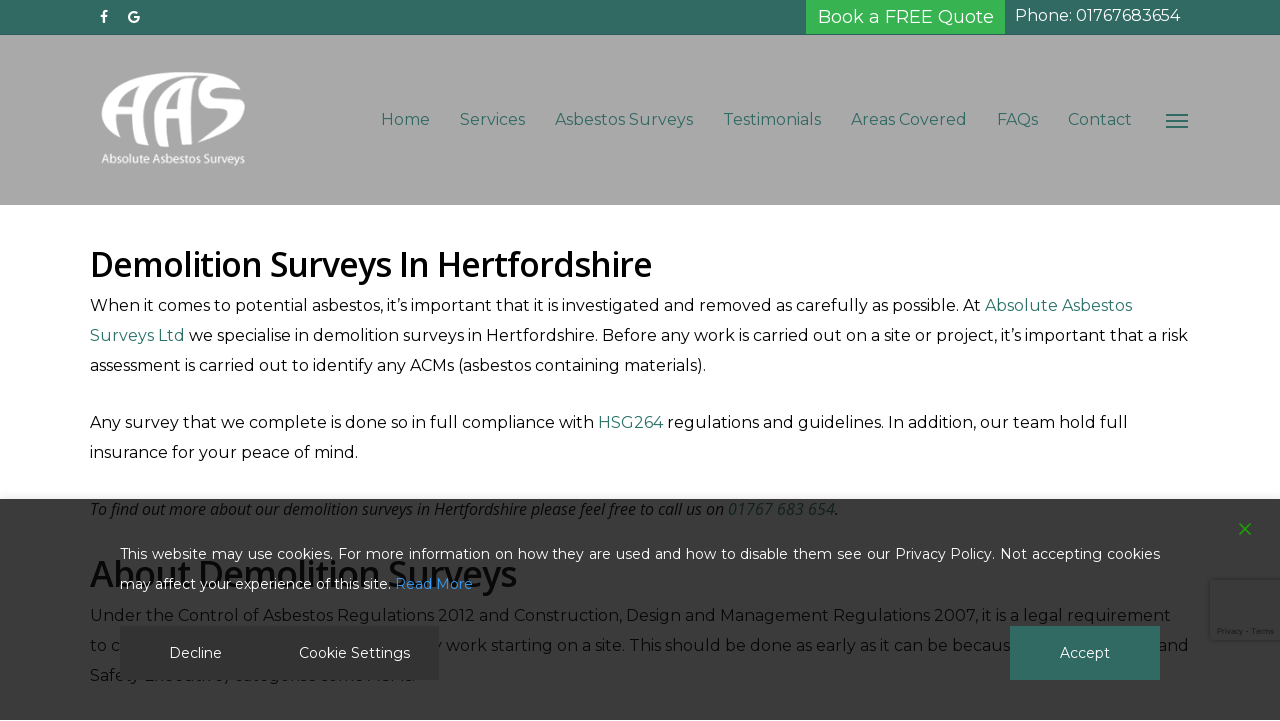

--- FILE ---
content_type: text/html; charset=UTF-8
request_url: https://absoluteasbestossurveys.co.uk/demolition-surveys/hertfordshire.html
body_size: 23152
content:
<!doctype html>
<html lang="en-US" class="no-js">
<head>
	<meta charset="UTF-8">
	<meta name="viewport" content="width=device-width, initial-scale=1, maximum-scale=1, user-scalable=0" /><meta name='robots' content='index, follow, max-image-preview:large, max-snippet:-1, max-video-preview:-1' />
	<style>img:is([sizes="auto" i], [sizes^="auto," i]) { contain-intrinsic-size: 3000px 1500px }</style>
	
	<!-- This site is optimized with the Yoast SEO plugin v26.0 - https://yoast.com/wordpress/plugins/seo/ -->
	<title>Demolition Surveys | Hertfordshire - Absolute Asbestos Surveys Ltd</title>
	<meta name="description" content="Here at Absolute Asbestos Surveys we provide demolition surveys for clients in the Hertfordshire area. For more details, please call us on 01767 683 654." />
	<link rel="canonical" href="https://absoluteasbestossurveys.co.uk/demolition-surveys/hertfordshire.html" />
	<meta property="og:locale" content="en_US" />
	<meta property="og:type" content="article" />
	<meta property="og:title" content="Demolition Surveys | Hertfordshire - Absolute Asbestos Surveys Ltd" />
	<meta property="og:description" content="Here at Absolute Asbestos Surveys we provide demolition surveys for clients in the Hertfordshire area. For more details, please call us on 01767 683 654." />
	<meta property="og:url" content="https://absoluteasbestossurveys.co.uk/demolition-surveys/hertfordshire.html" />
	<meta property="og:site_name" content="Absolute Asbestos Surveys" />
	<meta property="article:publisher" content="http://www.facebook.com/AbsoluteAsbestoSurveysLtd" />
	<meta name="twitter:card" content="summary_large_image" />
	<meta name="twitter:label1" content="Est. reading time" />
	<meta name="twitter:data1" content="2 minutes" />
	<script type="application/ld+json" class="yoast-schema-graph">{"@context":"https://schema.org","@graph":[{"@type":"WebPage","@id":"https://absoluteasbestossurveys.co.uk/demolition-surveys/hertfordshire.html","url":"https://absoluteasbestossurveys.co.uk/demolition-surveys/hertfordshire.html","name":"Demolition Surveys | Hertfordshire - Absolute Asbestos Surveys Ltd","isPartOf":{"@id":"https://absoluteasbestossurveys.co.uk/#website"},"datePublished":"2020-08-27T08:28:51+00:00","description":"Here at Absolute Asbestos Surveys we provide demolition surveys for clients in the Hertfordshire area. For more details, please call us on 01767 683 654.","breadcrumb":{"@id":"https://absoluteasbestossurveys.co.uk/demolition-surveys/hertfordshire.html#breadcrumb"},"inLanguage":"en-US","potentialAction":[{"@type":"ReadAction","target":["https://absoluteasbestossurveys.co.uk/demolition-surveys/hertfordshire.html"]}]},{"@type":"BreadcrumbList","@id":"https://absoluteasbestossurveys.co.uk/demolition-surveys/hertfordshire.html#breadcrumb","itemListElement":[{"@type":"ListItem","position":1,"name":"Home","item":"https://absoluteasbestossurveys.co.uk/"},{"@type":"ListItem","position":2,"name":"Demolition Surveys","item":"https://absoluteasbestossurveys.co.uk/demolition-surveys.html"},{"@type":"ListItem","position":3,"name":"Hertfordshire"}]},{"@type":"WebSite","@id":"https://absoluteasbestossurveys.co.uk/#website","url":"https://absoluteasbestossurveys.co.uk/","name":"Absolute Asbestos Surveys Ltd","description":"Asbestos Surveys Across England &amp; Wales","publisher":{"@id":"https://absoluteasbestossurveys.co.uk/#organization"},"potentialAction":[{"@type":"SearchAction","target":{"@type":"EntryPoint","urlTemplate":"https://absoluteasbestossurveys.co.uk/?s={search_term_string}"},"query-input":{"@type":"PropertyValueSpecification","valueRequired":true,"valueName":"search_term_string"}}],"inLanguage":"en-US"},{"@type":"Organization","@id":"https://absoluteasbestossurveys.co.uk/#organization","name":"Absolute Asbestos Surveys Ltd","url":"https://absoluteasbestossurveys.co.uk/","logo":{"@type":"ImageObject","inLanguage":"en-US","@id":"https://absoluteasbestossurveys.co.uk/#/schema/logo/image/","url":"https://absoluteasbestossurveys.co.uk/wp-content/uploads/2019/10/Logo.png","contentUrl":"https://absoluteasbestossurveys.co.uk/wp-content/uploads/2019/10/Logo.png","width":193,"height":137,"caption":"Absolute Asbestos Surveys Ltd"},"image":{"@id":"https://absoluteasbestossurveys.co.uk/#/schema/logo/image/"},"sameAs":["http://www.facebook.com/AbsoluteAsbestoSurveysLtd"]}]}</script>
	<!-- / Yoast SEO plugin. -->


<link rel='dns-prefetch' href='//fonts.googleapis.com' />
<link rel="alternate" type="application/rss+xml" title="Absolute Asbestos Surveys &raquo; Feed" href="https://absoluteasbestossurveys.co.uk/feed/" />
<link rel="alternate" type="application/rss+xml" title="Absolute Asbestos Surveys &raquo; Comments Feed" href="https://absoluteasbestossurveys.co.uk/comments/feed/" />
<script type="text/javascript">
/* <![CDATA[ */
window._wpemojiSettings = {"baseUrl":"https:\/\/s.w.org\/images\/core\/emoji\/16.0.1\/72x72\/","ext":".png","svgUrl":"https:\/\/s.w.org\/images\/core\/emoji\/16.0.1\/svg\/","svgExt":".svg","source":{"concatemoji":"https:\/\/absoluteasbestossurveys.co.uk\/wp-includes\/js\/wp-emoji-release.min.js?ver=6.8.3"}};
/*! This file is auto-generated */
!function(s,n){var o,i,e;function c(e){try{var t={supportTests:e,timestamp:(new Date).valueOf()};sessionStorage.setItem(o,JSON.stringify(t))}catch(e){}}function p(e,t,n){e.clearRect(0,0,e.canvas.width,e.canvas.height),e.fillText(t,0,0);var t=new Uint32Array(e.getImageData(0,0,e.canvas.width,e.canvas.height).data),a=(e.clearRect(0,0,e.canvas.width,e.canvas.height),e.fillText(n,0,0),new Uint32Array(e.getImageData(0,0,e.canvas.width,e.canvas.height).data));return t.every(function(e,t){return e===a[t]})}function u(e,t){e.clearRect(0,0,e.canvas.width,e.canvas.height),e.fillText(t,0,0);for(var n=e.getImageData(16,16,1,1),a=0;a<n.data.length;a++)if(0!==n.data[a])return!1;return!0}function f(e,t,n,a){switch(t){case"flag":return n(e,"\ud83c\udff3\ufe0f\u200d\u26a7\ufe0f","\ud83c\udff3\ufe0f\u200b\u26a7\ufe0f")?!1:!n(e,"\ud83c\udde8\ud83c\uddf6","\ud83c\udde8\u200b\ud83c\uddf6")&&!n(e,"\ud83c\udff4\udb40\udc67\udb40\udc62\udb40\udc65\udb40\udc6e\udb40\udc67\udb40\udc7f","\ud83c\udff4\u200b\udb40\udc67\u200b\udb40\udc62\u200b\udb40\udc65\u200b\udb40\udc6e\u200b\udb40\udc67\u200b\udb40\udc7f");case"emoji":return!a(e,"\ud83e\udedf")}return!1}function g(e,t,n,a){var r="undefined"!=typeof WorkerGlobalScope&&self instanceof WorkerGlobalScope?new OffscreenCanvas(300,150):s.createElement("canvas"),o=r.getContext("2d",{willReadFrequently:!0}),i=(o.textBaseline="top",o.font="600 32px Arial",{});return e.forEach(function(e){i[e]=t(o,e,n,a)}),i}function t(e){var t=s.createElement("script");t.src=e,t.defer=!0,s.head.appendChild(t)}"undefined"!=typeof Promise&&(o="wpEmojiSettingsSupports",i=["flag","emoji"],n.supports={everything:!0,everythingExceptFlag:!0},e=new Promise(function(e){s.addEventListener("DOMContentLoaded",e,{once:!0})}),new Promise(function(t){var n=function(){try{var e=JSON.parse(sessionStorage.getItem(o));if("object"==typeof e&&"number"==typeof e.timestamp&&(new Date).valueOf()<e.timestamp+604800&&"object"==typeof e.supportTests)return e.supportTests}catch(e){}return null}();if(!n){if("undefined"!=typeof Worker&&"undefined"!=typeof OffscreenCanvas&&"undefined"!=typeof URL&&URL.createObjectURL&&"undefined"!=typeof Blob)try{var e="postMessage("+g.toString()+"("+[JSON.stringify(i),f.toString(),p.toString(),u.toString()].join(",")+"));",a=new Blob([e],{type:"text/javascript"}),r=new Worker(URL.createObjectURL(a),{name:"wpTestEmojiSupports"});return void(r.onmessage=function(e){c(n=e.data),r.terminate(),t(n)})}catch(e){}c(n=g(i,f,p,u))}t(n)}).then(function(e){for(var t in e)n.supports[t]=e[t],n.supports.everything=n.supports.everything&&n.supports[t],"flag"!==t&&(n.supports.everythingExceptFlag=n.supports.everythingExceptFlag&&n.supports[t]);n.supports.everythingExceptFlag=n.supports.everythingExceptFlag&&!n.supports.flag,n.DOMReady=!1,n.readyCallback=function(){n.DOMReady=!0}}).then(function(){return e}).then(function(){var e;n.supports.everything||(n.readyCallback(),(e=n.source||{}).concatemoji?t(e.concatemoji):e.wpemoji&&e.twemoji&&(t(e.twemoji),t(e.wpemoji)))}))}((window,document),window._wpemojiSettings);
/* ]]> */
</script>
<style id='wp-emoji-styles-inline-css' type='text/css'>

	img.wp-smiley, img.emoji {
		display: inline !important;
		border: none !important;
		box-shadow: none !important;
		height: 1em !important;
		width: 1em !important;
		margin: 0 0.07em !important;
		vertical-align: -0.1em !important;
		background: none !important;
		padding: 0 !important;
	}
</style>
<link rel='stylesheet' id='wp-block-library-css' href='https://absoluteasbestossurveys.co.uk/wp-includes/css/dist/block-library/style.min.css?ver=6.8.3' type='text/css' media='all' />
<style id='classic-theme-styles-inline-css' type='text/css'>
/*! This file is auto-generated */
.wp-block-button__link{color:#fff;background-color:#32373c;border-radius:9999px;box-shadow:none;text-decoration:none;padding:calc(.667em + 2px) calc(1.333em + 2px);font-size:1.125em}.wp-block-file__button{background:#32373c;color:#fff;text-decoration:none}
</style>
<style id='global-styles-inline-css' type='text/css'>
:root{--wp--preset--aspect-ratio--square: 1;--wp--preset--aspect-ratio--4-3: 4/3;--wp--preset--aspect-ratio--3-4: 3/4;--wp--preset--aspect-ratio--3-2: 3/2;--wp--preset--aspect-ratio--2-3: 2/3;--wp--preset--aspect-ratio--16-9: 16/9;--wp--preset--aspect-ratio--9-16: 9/16;--wp--preset--color--black: #000000;--wp--preset--color--cyan-bluish-gray: #abb8c3;--wp--preset--color--white: #ffffff;--wp--preset--color--pale-pink: #f78da7;--wp--preset--color--vivid-red: #cf2e2e;--wp--preset--color--luminous-vivid-orange: #ff6900;--wp--preset--color--luminous-vivid-amber: #fcb900;--wp--preset--color--light-green-cyan: #7bdcb5;--wp--preset--color--vivid-green-cyan: #00d084;--wp--preset--color--pale-cyan-blue: #8ed1fc;--wp--preset--color--vivid-cyan-blue: #0693e3;--wp--preset--color--vivid-purple: #9b51e0;--wp--preset--gradient--vivid-cyan-blue-to-vivid-purple: linear-gradient(135deg,rgba(6,147,227,1) 0%,rgb(155,81,224) 100%);--wp--preset--gradient--light-green-cyan-to-vivid-green-cyan: linear-gradient(135deg,rgb(122,220,180) 0%,rgb(0,208,130) 100%);--wp--preset--gradient--luminous-vivid-amber-to-luminous-vivid-orange: linear-gradient(135deg,rgba(252,185,0,1) 0%,rgba(255,105,0,1) 100%);--wp--preset--gradient--luminous-vivid-orange-to-vivid-red: linear-gradient(135deg,rgba(255,105,0,1) 0%,rgb(207,46,46) 100%);--wp--preset--gradient--very-light-gray-to-cyan-bluish-gray: linear-gradient(135deg,rgb(238,238,238) 0%,rgb(169,184,195) 100%);--wp--preset--gradient--cool-to-warm-spectrum: linear-gradient(135deg,rgb(74,234,220) 0%,rgb(151,120,209) 20%,rgb(207,42,186) 40%,rgb(238,44,130) 60%,rgb(251,105,98) 80%,rgb(254,248,76) 100%);--wp--preset--gradient--blush-light-purple: linear-gradient(135deg,rgb(255,206,236) 0%,rgb(152,150,240) 100%);--wp--preset--gradient--blush-bordeaux: linear-gradient(135deg,rgb(254,205,165) 0%,rgb(254,45,45) 50%,rgb(107,0,62) 100%);--wp--preset--gradient--luminous-dusk: linear-gradient(135deg,rgb(255,203,112) 0%,rgb(199,81,192) 50%,rgb(65,88,208) 100%);--wp--preset--gradient--pale-ocean: linear-gradient(135deg,rgb(255,245,203) 0%,rgb(182,227,212) 50%,rgb(51,167,181) 100%);--wp--preset--gradient--electric-grass: linear-gradient(135deg,rgb(202,248,128) 0%,rgb(113,206,126) 100%);--wp--preset--gradient--midnight: linear-gradient(135deg,rgb(2,3,129) 0%,rgb(40,116,252) 100%);--wp--preset--font-size--small: 13px;--wp--preset--font-size--medium: 20px;--wp--preset--font-size--large: 36px;--wp--preset--font-size--x-large: 42px;--wp--preset--spacing--20: 0.44rem;--wp--preset--spacing--30: 0.67rem;--wp--preset--spacing--40: 1rem;--wp--preset--spacing--50: 1.5rem;--wp--preset--spacing--60: 2.25rem;--wp--preset--spacing--70: 3.38rem;--wp--preset--spacing--80: 5.06rem;--wp--preset--shadow--natural: 6px 6px 9px rgba(0, 0, 0, 0.2);--wp--preset--shadow--deep: 12px 12px 50px rgba(0, 0, 0, 0.4);--wp--preset--shadow--sharp: 6px 6px 0px rgba(0, 0, 0, 0.2);--wp--preset--shadow--outlined: 6px 6px 0px -3px rgba(255, 255, 255, 1), 6px 6px rgba(0, 0, 0, 1);--wp--preset--shadow--crisp: 6px 6px 0px rgba(0, 0, 0, 1);}:where(.is-layout-flex){gap: 0.5em;}:where(.is-layout-grid){gap: 0.5em;}body .is-layout-flex{display: flex;}.is-layout-flex{flex-wrap: wrap;align-items: center;}.is-layout-flex > :is(*, div){margin: 0;}body .is-layout-grid{display: grid;}.is-layout-grid > :is(*, div){margin: 0;}:where(.wp-block-columns.is-layout-flex){gap: 2em;}:where(.wp-block-columns.is-layout-grid){gap: 2em;}:where(.wp-block-post-template.is-layout-flex){gap: 1.25em;}:where(.wp-block-post-template.is-layout-grid){gap: 1.25em;}.has-black-color{color: var(--wp--preset--color--black) !important;}.has-cyan-bluish-gray-color{color: var(--wp--preset--color--cyan-bluish-gray) !important;}.has-white-color{color: var(--wp--preset--color--white) !important;}.has-pale-pink-color{color: var(--wp--preset--color--pale-pink) !important;}.has-vivid-red-color{color: var(--wp--preset--color--vivid-red) !important;}.has-luminous-vivid-orange-color{color: var(--wp--preset--color--luminous-vivid-orange) !important;}.has-luminous-vivid-amber-color{color: var(--wp--preset--color--luminous-vivid-amber) !important;}.has-light-green-cyan-color{color: var(--wp--preset--color--light-green-cyan) !important;}.has-vivid-green-cyan-color{color: var(--wp--preset--color--vivid-green-cyan) !important;}.has-pale-cyan-blue-color{color: var(--wp--preset--color--pale-cyan-blue) !important;}.has-vivid-cyan-blue-color{color: var(--wp--preset--color--vivid-cyan-blue) !important;}.has-vivid-purple-color{color: var(--wp--preset--color--vivid-purple) !important;}.has-black-background-color{background-color: var(--wp--preset--color--black) !important;}.has-cyan-bluish-gray-background-color{background-color: var(--wp--preset--color--cyan-bluish-gray) !important;}.has-white-background-color{background-color: var(--wp--preset--color--white) !important;}.has-pale-pink-background-color{background-color: var(--wp--preset--color--pale-pink) !important;}.has-vivid-red-background-color{background-color: var(--wp--preset--color--vivid-red) !important;}.has-luminous-vivid-orange-background-color{background-color: var(--wp--preset--color--luminous-vivid-orange) !important;}.has-luminous-vivid-amber-background-color{background-color: var(--wp--preset--color--luminous-vivid-amber) !important;}.has-light-green-cyan-background-color{background-color: var(--wp--preset--color--light-green-cyan) !important;}.has-vivid-green-cyan-background-color{background-color: var(--wp--preset--color--vivid-green-cyan) !important;}.has-pale-cyan-blue-background-color{background-color: var(--wp--preset--color--pale-cyan-blue) !important;}.has-vivid-cyan-blue-background-color{background-color: var(--wp--preset--color--vivid-cyan-blue) !important;}.has-vivid-purple-background-color{background-color: var(--wp--preset--color--vivid-purple) !important;}.has-black-border-color{border-color: var(--wp--preset--color--black) !important;}.has-cyan-bluish-gray-border-color{border-color: var(--wp--preset--color--cyan-bluish-gray) !important;}.has-white-border-color{border-color: var(--wp--preset--color--white) !important;}.has-pale-pink-border-color{border-color: var(--wp--preset--color--pale-pink) !important;}.has-vivid-red-border-color{border-color: var(--wp--preset--color--vivid-red) !important;}.has-luminous-vivid-orange-border-color{border-color: var(--wp--preset--color--luminous-vivid-orange) !important;}.has-luminous-vivid-amber-border-color{border-color: var(--wp--preset--color--luminous-vivid-amber) !important;}.has-light-green-cyan-border-color{border-color: var(--wp--preset--color--light-green-cyan) !important;}.has-vivid-green-cyan-border-color{border-color: var(--wp--preset--color--vivid-green-cyan) !important;}.has-pale-cyan-blue-border-color{border-color: var(--wp--preset--color--pale-cyan-blue) !important;}.has-vivid-cyan-blue-border-color{border-color: var(--wp--preset--color--vivid-cyan-blue) !important;}.has-vivid-purple-border-color{border-color: var(--wp--preset--color--vivid-purple) !important;}.has-vivid-cyan-blue-to-vivid-purple-gradient-background{background: var(--wp--preset--gradient--vivid-cyan-blue-to-vivid-purple) !important;}.has-light-green-cyan-to-vivid-green-cyan-gradient-background{background: var(--wp--preset--gradient--light-green-cyan-to-vivid-green-cyan) !important;}.has-luminous-vivid-amber-to-luminous-vivid-orange-gradient-background{background: var(--wp--preset--gradient--luminous-vivid-amber-to-luminous-vivid-orange) !important;}.has-luminous-vivid-orange-to-vivid-red-gradient-background{background: var(--wp--preset--gradient--luminous-vivid-orange-to-vivid-red) !important;}.has-very-light-gray-to-cyan-bluish-gray-gradient-background{background: var(--wp--preset--gradient--very-light-gray-to-cyan-bluish-gray) !important;}.has-cool-to-warm-spectrum-gradient-background{background: var(--wp--preset--gradient--cool-to-warm-spectrum) !important;}.has-blush-light-purple-gradient-background{background: var(--wp--preset--gradient--blush-light-purple) !important;}.has-blush-bordeaux-gradient-background{background: var(--wp--preset--gradient--blush-bordeaux) !important;}.has-luminous-dusk-gradient-background{background: var(--wp--preset--gradient--luminous-dusk) !important;}.has-pale-ocean-gradient-background{background: var(--wp--preset--gradient--pale-ocean) !important;}.has-electric-grass-gradient-background{background: var(--wp--preset--gradient--electric-grass) !important;}.has-midnight-gradient-background{background: var(--wp--preset--gradient--midnight) !important;}.has-small-font-size{font-size: var(--wp--preset--font-size--small) !important;}.has-medium-font-size{font-size: var(--wp--preset--font-size--medium) !important;}.has-large-font-size{font-size: var(--wp--preset--font-size--large) !important;}.has-x-large-font-size{font-size: var(--wp--preset--font-size--x-large) !important;}
:where(.wp-block-post-template.is-layout-flex){gap: 1.25em;}:where(.wp-block-post-template.is-layout-grid){gap: 1.25em;}
:where(.wp-block-columns.is-layout-flex){gap: 2em;}:where(.wp-block-columns.is-layout-grid){gap: 2em;}
:root :where(.wp-block-pullquote){font-size: 1.5em;line-height: 1.6;}
</style>
<link rel='stylesheet' id='dashicons-css' href='https://absoluteasbestossurveys.co.uk/wp-includes/css/dashicons.min.css?ver=6.8.3' type='text/css' media='all' />
<link rel='stylesheet' id='admin-bar-css' href='https://absoluteasbestossurveys.co.uk/wp-includes/css/admin-bar.min.css?ver=6.8.3' type='text/css' media='all' />
<style id='admin-bar-inline-css' type='text/css'>

    /* Hide CanvasJS credits for P404 charts specifically */
    #p404RedirectChart .canvasjs-chart-credit {
        display: none !important;
    }
    
    #p404RedirectChart canvas {
        border-radius: 6px;
    }

    .p404-redirect-adminbar-weekly-title {
        font-weight: bold;
        font-size: 14px;
        color: #fff;
        margin-bottom: 6px;
    }

    #wpadminbar #wp-admin-bar-p404_free_top_button .ab-icon:before {
        content: "\f103";
        color: #dc3545;
        top: 3px;
    }
    
    #wp-admin-bar-p404_free_top_button .ab-item {
        min-width: 80px !important;
        padding: 0px !important;
    }
    
    /* Ensure proper positioning and z-index for P404 dropdown */
    .p404-redirect-adminbar-dropdown-wrap { 
        min-width: 0; 
        padding: 0;
        position: static !important;
    }
    
    #wpadminbar #wp-admin-bar-p404_free_top_button_dropdown {
        position: static !important;
    }
    
    #wpadminbar #wp-admin-bar-p404_free_top_button_dropdown .ab-item {
        padding: 0 !important;
        margin: 0 !important;
    }
    
    .p404-redirect-dropdown-container {
        min-width: 340px;
        padding: 18px 18px 12px 18px;
        background: #23282d !important;
        color: #fff;
        border-radius: 12px;
        box-shadow: 0 8px 32px rgba(0,0,0,0.25);
        margin-top: 10px;
        position: relative !important;
        z-index: 999999 !important;
        display: block !important;
        border: 1px solid #444;
    }
    
    /* Ensure P404 dropdown appears on hover */
    #wpadminbar #wp-admin-bar-p404_free_top_button .p404-redirect-dropdown-container { 
        display: none !important;
    }
    
    #wpadminbar #wp-admin-bar-p404_free_top_button:hover .p404-redirect-dropdown-container { 
        display: block !important;
    }
    
    #wpadminbar #wp-admin-bar-p404_free_top_button:hover #wp-admin-bar-p404_free_top_button_dropdown .p404-redirect-dropdown-container {
        display: block !important;
    }
    
    .p404-redirect-card {
        background: #2c3338;
        border-radius: 8px;
        padding: 18px 18px 12px 18px;
        box-shadow: 0 2px 8px rgba(0,0,0,0.07);
        display: flex;
        flex-direction: column;
        align-items: flex-start;
        border: 1px solid #444;
    }
    
    .p404-redirect-btn {
        display: inline-block;
        background: #dc3545;
        color: #fff !important;
        font-weight: bold;
        padding: 5px 22px;
        border-radius: 8px;
        text-decoration: none;
        font-size: 17px;
        transition: background 0.2s, box-shadow 0.2s;
        margin-top: 8px;
        box-shadow: 0 2px 8px rgba(220,53,69,0.15);
        text-align: center;
        line-height: 1.6;
    }
    
    .p404-redirect-btn:hover {
        background: #c82333;
        color: #fff !important;
        box-shadow: 0 4px 16px rgba(220,53,69,0.25);
    }
    
    /* Prevent conflicts with other admin bar dropdowns */
    #wpadminbar .ab-top-menu > li:hover > .ab-item,
    #wpadminbar .ab-top-menu > li.hover > .ab-item {
        z-index: auto;
    }
    
    #wpadminbar #wp-admin-bar-p404_free_top_button:hover > .ab-item {
        z-index: 999998 !important;
    }
    
</style>
<link rel='stylesheet' id='contact-form-7-css' href='https://absoluteasbestossurveys.co.uk/wp-content/plugins/contact-form-7/includes/css/styles.css?ver=6.1.2' type='text/css' media='all' />
<link rel='stylesheet' id='everest-forms-general-css' href='https://absoluteasbestossurveys.co.uk/wp-content/plugins/everest-forms/assets/css/everest-forms.css?ver=3.4.1' type='text/css' media='all' />
<link rel='stylesheet' id='jquery-intl-tel-input-css' href='https://absoluteasbestossurveys.co.uk/wp-content/plugins/everest-forms/assets/css/intlTelInput.css?ver=3.4.1' type='text/css' media='all' />
<link rel='stylesheet' id='font-awesome-css' href='https://absoluteasbestossurveys.co.uk/wp-content/themes/salient/css/font-awesome-legacy.min.css?ver=4.7.1' type='text/css' media='all' />
<link rel='stylesheet' id='salient-grid-system-css' href='https://absoluteasbestossurveys.co.uk/wp-content/themes/salient/css/build/grid-system.css?ver=14.0.2' type='text/css' media='all' />
<link rel='stylesheet' id='main-styles-css' href='https://absoluteasbestossurveys.co.uk/wp-content/themes/salient/css/build/style.css?ver=14.0.2' type='text/css' media='all' />
<style id='main-styles-inline-css' type='text/css'>
html:not(.page-trans-loaded) { background-color: #ffffff; }
</style>
<link rel='stylesheet' id='nectar-header-secondary-nav-css' href='https://absoluteasbestossurveys.co.uk/wp-content/themes/salient/css/build/header/header-secondary-nav.css?ver=14.0.2' type='text/css' media='all' />
<link rel='stylesheet' id='nectar_default_font_open_sans-css' href='https://fonts.googleapis.com/css?family=Open+Sans%3A300%2C400%2C600%2C700&#038;subset=latin%2Clatin-ext' type='text/css' media='all' />
<link rel='stylesheet' id='responsive-css' href='https://absoluteasbestossurveys.co.uk/wp-content/themes/salient/css/build/responsive.css?ver=14.0.2' type='text/css' media='all' />
<link rel='stylesheet' id='select2-css' href='https://absoluteasbestossurveys.co.uk/wp-content/themes/salient/css/build/plugins/select2.css?ver=4.0.1' type='text/css' media='all' />
<link rel='stylesheet' id='skin-ascend-css' href='https://absoluteasbestossurveys.co.uk/wp-content/themes/salient/css/build/ascend.css?ver=14.0.2' type='text/css' media='all' />
<link rel='stylesheet' id='salient-wp-menu-dynamic-css' href='https://absoluteasbestossurveys.co.uk/wp-content/uploads/salient/menu-dynamic.css?ver=516' type='text/css' media='all' />
<link rel='stylesheet' id='dynamic-css-css' href='https://absoluteasbestossurveys.co.uk/wp-content/themes/salient/css/salient-dynamic-styles.css?ver=36470' type='text/css' media='all' />
<style id='dynamic-css-inline-css' type='text/css'>
#header-space{background-color:#ffffff}@media only screen and (min-width:1000px){body #ajax-content-wrap.no-scroll{min-height:calc(100vh - 204px);height:calc(100vh - 204px)!important;}}@media only screen and (min-width:1000px){#page-header-wrap.fullscreen-header,#page-header-wrap.fullscreen-header #page-header-bg,html:not(.nectar-box-roll-loaded) .nectar-box-roll > #page-header-bg.fullscreen-header,.nectar_fullscreen_zoom_recent_projects,#nectar_fullscreen_rows:not(.afterLoaded) > div{height:calc(100vh - 203px);}.wpb_row.vc_row-o-full-height.top-level,.wpb_row.vc_row-o-full-height.top-level > .col.span_12{min-height:calc(100vh - 203px);}html:not(.nectar-box-roll-loaded) .nectar-box-roll > #page-header-bg.fullscreen-header{top:204px;}.nectar-slider-wrap[data-fullscreen="true"]:not(.loaded),.nectar-slider-wrap[data-fullscreen="true"]:not(.loaded) .swiper-container{height:calc(100vh - 202px)!important;}.admin-bar .nectar-slider-wrap[data-fullscreen="true"]:not(.loaded),.admin-bar .nectar-slider-wrap[data-fullscreen="true"]:not(.loaded) .swiper-container{height:calc(100vh - 202px - 32px)!important;}}@media only screen and (max-width:999px){.using-mobile-browser #nectar_fullscreen_rows:not(.afterLoaded):not([data-mobile-disable="on"]) > div{height:calc(100vh - 146px);}.using-mobile-browser .wpb_row.vc_row-o-full-height.top-level,.using-mobile-browser .wpb_row.vc_row-o-full-height.top-level > .col.span_12,[data-permanent-transparent="1"].using-mobile-browser .wpb_row.vc_row-o-full-height.top-level,[data-permanent-transparent="1"].using-mobile-browser .wpb_row.vc_row-o-full-height.top-level > .col.span_12{min-height:calc(100vh - 146px);}html:not(.nectar-box-roll-loaded) .nectar-box-roll > #page-header-bg.fullscreen-header,.nectar_fullscreen_zoom_recent_projects,.nectar-slider-wrap[data-fullscreen="true"]:not(.loaded),.nectar-slider-wrap[data-fullscreen="true"]:not(.loaded) .swiper-container,#nectar_fullscreen_rows:not(.afterLoaded):not([data-mobile-disable="on"]) > div{height:calc(100vh - 93px);}.wpb_row.vc_row-o-full-height.top-level,.wpb_row.vc_row-o-full-height.top-level > .col.span_12{min-height:calc(100vh - 93px);}body[data-transparent-header="false"] #ajax-content-wrap.no-scroll{min-height:calc(100vh - 93px);height:calc(100vh - 93px);}}.screen-reader-text,.nectar-skip-to-content:not(:focus){border:0;clip:rect(1px,1px,1px,1px);clip-path:inset(50%);height:1px;margin:-1px;overflow:hidden;padding:0;position:absolute!important;width:1px;word-wrap:normal!important;}
.grecaptcha-badge {
   	z-index: 10;
   	bottom: 80px !important;
}
#cookie-notice {font-size: 18px; line-height: 25px;}
#cookie-notice .cookie-notice-container {padding: 45px 30px;}
#cn-accept-cookie, #cn-refuse-cookie {background-color: #316963;font-size: 18px;line-height: 25px;}

#ajax-content-wrap #footer-outer #copyright a {
    color: #37b351!Important;
}

#header-outer .sub-menu {
    top: 110px !important;
}

/*---------Top Bar Free quote & Numbers styling---------*/
#header-secondary-outer[data-lhe="animated_underline"] nav >.sf-menu >li >a:after {
    display: none !important;
}
#header-secondary-outer .sf-menu li a, #header-secondary-outer .sf-menu li:last-child, #header-secondary-outer #social li, #header-secondary-outer #social li a {
    border: none !important;
}
li#menu-item-6533 a {
    background: #37b351;
    font-size: 18px!Important;
    padding: 11.5px !important;
}
li#menu-item-6532 a {
    font-size: 16px!Important;
}
li#menu-item-6531 a {
    font-size: 16px!Important;
}

/*---------Testimonial Slider Stars---------*/
.testimonial_slider[data-rating-color="accent-color"] .star-rating .filled:before {
    color: #ffc201 !important;
}
/*---------FAQS Toggle Panel h3 Titles-------*/
div[data-style="default"] .toggle h3 a, div[data-style="default"] .toggle h3 {
    font-size: 24px;
    line-height: 14px;
}
/*---------Footer-------*/
#footer-outer .social li a i {
    color: #37b54b !important;
}
#footer-outer #footer-widgets .widget h4::before {
    content: "";
    width: 20%;
    border-bottom: 1px solid #7b9f9b;
    position: absolute;
    top: 35px;
    left: 0;
}
#footer-outer #footer-widgets .widget h4 {
    margin-bottom: 20px;
}
#footer-outer #footer-widgets ul li a, #footer-outer #footer-widgets .custom-html-widget {
    color: #ddd !important;
}
#footer-widgets .custom-html-widget b {
    color: #fff;
}
#footer-widgets .custom-html-widget a {
    color: #DEEEC3 !important;
}
@media screen and (max-width: 999px) {
    #footer-outer #footer-widgets .widget h4::before {
        top: 50px;
        left: 15px;
    }
    #header-secondary-outer #menu-item-6532, #header-secondary-outer #social {
        display: none;
    }
    #nectar-slider-instance-1 h2 {
        font-size: 20px;
        line-height: 25px;
    }
    #nectar-slider-instance-1 p {
        font-size: 16px;
        line-height: 21px;    
    }
}
@media screen and (max-width: 690px) {
    #header-outer {
        position: relative !important;
    }
    #header-outer[data-transparent-header="true"].transparent >header #logo img.dark-version {
        opacity: 1 !important;
    }
    #header-outer.transparent[data-permanent-transparent="false"] #top .slide-out-widget-area-toggle.mobile-icon .lines-button.x2 .lines:before,
    #header-outer.transparent[data-permanent-transparent="false"] #top .slide-out-widget-area-toggle.mobile-icon .lines-button.x2 .lines:after,
    #header-outer.transparent[data-permanent-transparent="false"] #top .slide-out-widget-area-toggle.mobile-icon .lines-button.x2:after,
    #header-outer.transparent[data-permanent-transparent="false"] #top .slide-out-widget-area-toggle.mobile-icon i:after {
        background-color: #316963 !important;
    }
}



@media screen and (max-width: 500px) {
    .wpb_text_column.wpb_content_element.small-block-title h1 {
    font-size: 33px;
}
.wpb_wrapper h1.vc_custom_heading {
    font-size: 25px!important;
    line-height: 39px!important;
    padding: 9%;
}
#ajax-content-wrap h4 {
    padding: 10px!important;
}
.nectar-fancy-ul.animated-in li {
    font-size: 11px;
    line-height: 14PX;
    margin-right: 20px;
}
body #header-space[data-header-mobile-fixed="1"] {
    display: block;
    height: 70px!Important;
    background: #2a7168;
}
div#header-outer {
    background: rgba(0, 0, 0, 0.7)!Important;
}
#ajax-content-wrap h2 {
    font-size: 27px;
    font-weight: bold;
}
.nectar-slider-wrap h2 {
    font-size: 14px!Important;
}
.nectar-slider-wrap span {
    font-size: 10px;
    line-height: 15px;
}
li.menu-item.menu-item-type-custom.menu-item-object-custom.menu-item-6533 a {
    font-size: 12px!Important;
    font-weight: bold!Important;
    color: #fff!important;
    background: #4caf50!Important;
    padding: 10px;
    }
li.menu-item.menu-item-type-custom.menu-item-object-custom.menu-item-6532 a {
    font-size: 12px!Important;
    font-weight: bold!Important;
    font-weight: bold!Important;

    }
li.menu-item.menu-item-type-custom.menu-item-object-custom.menu-item-6531 a {
    font-size: 12px!Important;
        font-weight: bold!Important;

    }
    p.vc_custom_heading {
    font-size: 22px!Important;
}
}


.wpcf7-form p span {
    color: #000;
    font-size: 12px;
    font-weight: 100;
    line-height: 18px;
}
.span_12.light .wpb_text_column a:not(:hover) {
    opacity: 0.7;
    color: #2b7168;
}


body[data-form-style="minimal"] .container-wrap .span_12.light input[type="text"] {
background: #f2f2f2;
color:#000;
}

body[data-form-style="minimal"] .container-wrap .span_12.light input[type="email"] {
background: #f2f2f2;
color:#000;
}

body[data-form-style="minimal"] .container-wrap .span_12.light input[type="tel"] {
background: #f2f2f2;
color:#000;
}

body[data-form-style="minimal"] .container-wrap .span_12.light textarea {
background: #f2f2f2;
color:#000;
}

.reduceheight.wpb_column.column_container.vc_column_container.col, .reduceheight.wpb_column.column_container.vc_column_container.col .vc_column-inner {
        min-height: 400px !important;
    }
</style>
<link rel='stylesheet' id='redux-google-fonts-salient_redux-css' href='https://fonts.googleapis.com/css?family=Montserrat%3A400%2C500%2C700%7COpen+Sans%3A600%2C700%2C300%2C400italic%7CNunito%3A300%2C700%7CNunito+Sans%7CRoboto%3A500&#038;subset=latin&#038;ver=1752052566' type='text/css' media='all' />
<script type="text/javascript" src="https://absoluteasbestossurveys.co.uk/wp-includes/js/jquery/jquery.min.js?ver=3.7.1" id="jquery-core-js"></script>
<script type="text/javascript" src="https://absoluteasbestossurveys.co.uk/wp-includes/js/jquery/jquery-migrate.min.js?ver=3.4.1" id="jquery-migrate-js"></script>
<link rel="https://api.w.org/" href="https://absoluteasbestossurveys.co.uk/wp-json/" /><link rel="alternate" title="JSON" type="application/json" href="https://absoluteasbestossurveys.co.uk/wp-json/wp/v2/pages/7049" /><link rel="EditURI" type="application/rsd+xml" title="RSD" href="https://absoluteasbestossurveys.co.uk/xmlrpc.php?rsd" />
<link rel='shortlink' href='https://absoluteasbestossurveys.co.uk/?p=7049' />
<link rel="alternate" title="oEmbed (JSON)" type="application/json+oembed" href="https://absoluteasbestossurveys.co.uk/wp-json/oembed/1.0/embed?url=https%3A%2F%2Fabsoluteasbestossurveys.co.uk%2Fdemolition-surveys%2Fhertfordshire.html" />
<link rel="alternate" title="oEmbed (XML)" type="text/xml+oembed" href="https://absoluteasbestossurveys.co.uk/wp-json/oembed/1.0/embed?url=https%3A%2F%2Fabsoluteasbestossurveys.co.uk%2Fdemolition-surveys%2Fhertfordshire.html&#038;format=xml" />

<meta name="google-site-verification" content="x1Wfi6sAs7XM5-d2H2jFqyFd8Osaf83smhlJyLZdYuw" /> <!-- Analytics by WP Statistics - https://wp-statistics.com -->
<script type="text/javascript"> var root = document.getElementsByTagName( "html" )[0]; root.setAttribute( "class", "js" ); </script><style type="text/css">.recentcomments a{display:inline !important;padding:0 !important;margin:0 !important;}</style><meta name="generator" content="Powered by WPBakery Page Builder - drag and drop page builder for WordPress."/>
<link rel="icon" href="https://absoluteasbestossurveys.co.uk/wp-content/uploads/2019/10/Logo-100x100.png" sizes="32x32" />
<link rel="icon" href="https://absoluteasbestossurveys.co.uk/wp-content/uploads/2019/10/Logo.png" sizes="192x192" />
<link rel="apple-touch-icon" href="https://absoluteasbestossurveys.co.uk/wp-content/uploads/2019/10/Logo.png" />
<meta name="msapplication-TileImage" content="https://absoluteasbestossurveys.co.uk/wp-content/uploads/2019/10/Logo.png" />
<noscript><style> .wpb_animate_when_almost_visible { opacity: 1; }</style></noscript></head><body data-rsssl=1 class="wp-singular page-template-default page page-id-7049 page-parent page-child parent-pageid-7038 wp-theme-salient everest-forms-no-js ascend wpb-js-composer js-comp-ver-6.7 vc_responsive" data-footer-reveal="false" data-footer-reveal-shadow="none" data-header-format="default" data-body-border="off" data-boxed-style="" data-header-breakpoint="1030" data-dropdown-style="minimal" data-cae="easeOutQuart" data-cad="700" data-megamenu-width="full-width" data-aie="zoom-out" data-ls="magnific" data-apte="standard" data-hhun="1" data-fancy-form-rcs="1" data-form-style="minimal" data-form-submit="regular" data-is="minimal" data-button-style="slightly_rounded_shadow" data-user-account-button="false" data-flex-cols="true" data-col-gap="default" data-header-inherit-rc="false" data-header-search="false" data-animated-anchors="true" data-ajax-transitions="true" data-full-width-header="false" data-slide-out-widget-area="true" data-slide-out-widget-area-style="slide-out-from-right" data-user-set-ocm="1" data-loading-animation="none" data-bg-header="false" data-responsive="1" data-ext-responsive="true" data-ext-padding="90" data-header-resize="0" data-header-color="custom" data-cart="false" data-remove-m-parallax="" data-remove-m-video-bgs="" data-m-animate="0" data-force-header-trans-color="light" data-smooth-scrolling="0" data-permanent-transparent="false" >
	
	<script type="text/javascript">
	 (function(window, document) {

		 if(navigator.userAgent.match(/(Android|iPod|iPhone|iPad|BlackBerry|IEMobile|Opera Mini)/)) {
			 document.body.className += " using-mobile-browser mobile ";
		 }

		 if( !("ontouchstart" in window) ) {

			 var body = document.querySelector("body");
			 var winW = window.innerWidth;
			 var bodyW = body.clientWidth;

			 if (winW > bodyW + 4) {
				 body.setAttribute("style", "--scroll-bar-w: " + (winW - bodyW - 4) + "px");
			 } else {
				 body.setAttribute("style", "--scroll-bar-w: 0px");
			 }
		 }

	 })(window, document);
   </script><a href="#ajax-content-wrap" class="nectar-skip-to-content">Skip to main content</a><div id="ajax-loading-screen" data-disable-mobile="1" data-disable-fade-on-click="0" data-effect="standard" data-method="standard"><div class="loading-icon none"><div class="material-icon">
									 <div class="spinner">
										 <div class="right-side"><div class="bar"></div></div>
										 <div class="left-side"><div class="bar"></div></div>
									 </div>
									 <div class="spinner color-2">
										 <div class="right-side"><div class="bar"></div></div>
										 <div class="left-side"><div class="bar"></div></div>
									 </div>
								 </div></div></div>	
	<div id="header-space"  data-header-mobile-fixed='false'></div> 
	
		<div id="header-outer" data-has-menu="true" data-has-buttons="yes" data-header-button_style="default" data-using-pr-menu="false" data-mobile-fixed="false" data-ptnm="false" data-lhe="animated_underline" data-user-set-bg="#515151" data-format="default" data-permanent-transparent="false" data-megamenu-rt="1" data-remove-fixed="1" data-header-resize="0" data-cart="false" data-transparency-option="" data-box-shadow="none" data-shrink-num="6" data-using-secondary="1" data-using-logo="1" data-logo-height="120" data-m-logo-height="70" data-padding="25" data-full-width="false" data-condense="false" >
			
	<div id="header-secondary-outer" class="default" data-mobile="default" data-remove-fixed="1" data-lhe="animated_underline" data-secondary-text="false" data-full-width="false" data-mobile-fixed="false" data-permanent-transparent="false" >
		<div class="container">
			<nav>
				<ul id="social"><li><a target="_blank" rel="noopener" href="http://www.facebook.com/AbsoluteAsbestoSurveysLtd"><span class="screen-reader-text">facebook</span><i class="fa fa-facebook" aria-hidden="true"></i> </a></li><li><a target="_blank" rel="noopener" href="https://www.google.co.uk/maps/place/Absolute+Asbestos+Surveys+Ltd/@52.1360494,-0.291883,17z/data=!3m1!4b1!4m5!3m4!1s0x4877cb23fcc69dbd:0x4d19c2e54dec5f17!8m2!3d52.1360494!4d-0.2896943"><span class="screen-reader-text">google-plus</span><i class="fa fa-google" aria-hidden="true"></i> </a></li></ul>					<ul class="sf-menu">
						<li id="menu-item-6533" class="menu-item menu-item-type-custom menu-item-object-custom nectar-regular-menu-item menu-item-6533"><a href="/contact-us.html"><span class="menu-title-text">Book a FREE Quote</span></a></li>
<li id="menu-item-6532" class="menu-item menu-item-type-custom menu-item-object-custom nectar-regular-menu-item menu-item-6532"><a href="tel:01767683654"><span class="menu-title-text">Phone: 01767683654</span></a></li>
					</ul>
									
			</nav>
		</div>
	</div>
	

<header id="top">
	<div class="container">
		<div class="row">
			<div class="col span_3">
								<a id="logo" href="https://absoluteasbestossurveys.co.uk" data-supplied-ml-starting-dark="false" data-supplied-ml-starting="false" data-supplied-ml="false" >
					<img class="stnd skip-lazy" width="193" height="137" alt="Absolute Asbestos Surveys" src="https://absoluteasbestossurveys.co.uk/wp-content/uploads/2019/10/Logo-white.png"  />				</a>
							</div><!--/span_3-->

			<div class="col span_9 col_last">
									<div class="nectar-mobile-only mobile-header"><div class="inner"></div></div>
													<div class="slide-out-widget-area-toggle mobile-icon slide-out-from-right" data-custom-color="false" data-icon-animation="simple-transform">
						<div> <a href="#sidewidgetarea" aria-label="Navigation Menu" aria-expanded="false" class="closed">
							<span class="screen-reader-text">Menu</span><span aria-hidden="true"> <i class="lines-button x2"> <i class="lines"></i> </i> </span>
						</a></div>
					</div>
				
									<nav>
													<ul class="sf-menu">
								<li id="menu-item-6228" class="menu-item menu-item-type-post_type menu-item-object-page menu-item-home nectar-regular-menu-item menu-item-6228"><a href="https://absoluteasbestossurveys.co.uk/"><span class="menu-title-text">Home</span></a></li>
<li id="menu-item-6553" class="menu-item menu-item-type-custom menu-item-object-custom menu-item-has-children nectar-regular-menu-item menu-item-6553"><a href="#"><span class="menu-title-text">Services</span></a>
<ul class="sub-menu">
	<li id="menu-item-6548" class="menu-item menu-item-type-post_type menu-item-object-page nectar-regular-menu-item menu-item-6548"><a href="https://absoluteasbestossurveys.co.uk/asbestos-survey.html"><span class="menu-title-text">Asbestos Survey</span></a></li>
	<li id="menu-item-6563" class="menu-item menu-item-type-post_type menu-item-object-page nectar-regular-menu-item menu-item-6563"><a href="https://absoluteasbestossurveys.co.uk/asbestos-risk-assessment.html"><span class="menu-title-text">Asbestos Risk Assessments</span></a></li>
	<li id="menu-item-6571" class="menu-item menu-item-type-post_type menu-item-object-page nectar-regular-menu-item menu-item-6571"><a href="https://absoluteasbestossurveys.co.uk/asbestos-inspection.html"><span class="menu-title-text">Asbestos Inspection</span></a></li>
	<li id="menu-item-6589" class="menu-item menu-item-type-post_type menu-item-object-page nectar-regular-menu-item menu-item-6589"><a href="https://absoluteasbestossurveys.co.uk/asbestos-consultant.html"><span class="menu-title-text">Asbestos Consultant</span></a></li>
</ul>
</li>
<li id="menu-item-6781" class="menu-item menu-item-type-post_type menu-item-object-page menu-item-has-children nectar-regular-menu-item menu-item-6781"><a href="https://absoluteasbestossurveys.co.uk/asbestos-surveys-uk.html"><span class="menu-title-text">Asbestos Surveys</span></a>
<ul class="sub-menu">
	<li id="menu-item-6791" class="menu-item menu-item-type-post_type menu-item-object-page nectar-regular-menu-item menu-item-6791"><a href="https://absoluteasbestossurveys.co.uk/asbestos-management-surveys.html"><span class="menu-title-text">Management Surveys</span></a></li>
	<li id="menu-item-6787" class="menu-item menu-item-type-post_type menu-item-object-page nectar-regular-menu-item menu-item-6787"><a href="https://absoluteasbestossurveys.co.uk/refurbishment-demolition-surveys.html"><span class="menu-title-text">Refurbishment &#038; Demolition Surveys</span></a></li>
</ul>
</li>
<li id="menu-item-6579" class="menu-item menu-item-type-post_type menu-item-object-page nectar-regular-menu-item menu-item-6579"><a href="https://absoluteasbestossurveys.co.uk/testimonials.html"><span class="menu-title-text">Testimonials</span></a></li>
<li id="menu-item-6585" class="menu-item menu-item-type-post_type menu-item-object-page nectar-regular-menu-item menu-item-6585"><a href="https://absoluteasbestossurveys.co.uk/areas-covered.html"><span class="menu-title-text">Areas Covered</span></a></li>
<li id="menu-item-6582" class="menu-item menu-item-type-post_type menu-item-object-page nectar-regular-menu-item menu-item-6582"><a href="https://absoluteasbestossurveys.co.uk/faq.html"><span class="menu-title-text">FAQs</span></a></li>
<li id="menu-item-6230" class="menu-item menu-item-type-post_type menu-item-object-page nectar-regular-menu-item menu-item-6230"><a href="https://absoluteasbestossurveys.co.uk/contact-us.html"><span class="menu-title-text">Contact</span></a></li>
							</ul>
													<ul class="buttons sf-menu" data-user-set-ocm="1">

								<li class="slide-out-widget-area-toggle" data-icon-animation="simple-transform" data-custom-color="false"><div> <a href="#sidewidgetarea" aria-label="Navigation Menu" aria-expanded="false" class="closed"> <span class="screen-reader-text">Menu</span><span aria-hidden="true"> <i class="lines-button x2"> <i class="lines"></i> </i> </span> </a> </div></li>
							</ul>
						
					</nav>

					
				</div><!--/span_9-->

				
			</div><!--/row-->
					</div><!--/container-->
	</header>		
	</div>
	
<div id="search-outer" class="nectar">
	<div id="search">
		<div class="container">
			 <div id="search-box">
				 <div class="inner-wrap">
					 <div class="col span_12">
						  <form role="search" action="https://absoluteasbestossurveys.co.uk/" method="GET">
															<input type="text" name="s"  value="Start Typing..." aria-label="Search" data-placeholder="Start Typing..." />
							
						<span><i>Press enter to begin your search</i></span>
												</form>
					</div><!--/span_12-->
				</div><!--/inner-wrap-->
			 </div><!--/search-box-->
			 <div id="close"><a href="#"><span class="screen-reader-text">Close Search</span>
				<span class="icon-salient-x" aria-hidden="true"></span>				 </a></div>
		 </div><!--/container-->
	</div><!--/search-->
</div><!--/search-outer-->
	<div id="ajax-content-wrap">
<div class="container-wrap">
	<div class="container main-content">
		<div class="row">
			<h1>Demolition Surveys in Hertfordshire</h1>
<p>When it comes to potential asbestos, it’s important that it is investigated and removed as carefully as possible. At <a href="https://absoluteasbestossurveys.co.uk/">Absolute Asbestos Surveys Ltd</a> we specialise in demolition surveys in Hertfordshire. Before any work is carried out on a site or project, it’s important that a risk assessment is carried out to identify any ACMs (asbestos containing materials).</p>
<p>Any survey that we complete is done so in full compliance with <a href="https://www.hse.gov.uk/pubns/books/hsg264.htm" target="_blank" rel="noopener noreferrer">HSG264</a> regulations and guidelines. In addition, our team hold full insurance for your peace of mind.</p>
<p><strong><em>To find out more about our demolition surveys in Hertfordshire please feel free to call us on <a href="tel:01767683654">01767 683 654</a></em></strong><em>.</em></p>
<h2>About Demolition Surveys</h2>
<p>Under the Control of Asbestos Regulations 2012 and Construction, Design and Management Regulations 2007, it is a legal requirement to carry out a demolition survey prior to any work starting on a site. This should be done as early as it can be because the HSE (Health and Safety Executive) categorise some ACMs.</p>
<p>If this is the case and you find these on site, you will need to provide a mandatory 14-day notification period as a formal notification of work.</p>
<p>We use demolition surveys in Hertfordshire to find and detail as much as we can where ACMs are on site. This allows you to put a plan in place prior to demolition and ensure those in the surrounding area are safe. These surveys are fully intrusive and involve destructive inspection. This is necessary to provide access to any area we need to reach.</p>
<h2>Our Other Services</h2>
<p>Furthermore, we can also provide several other services for our clients in Hertfordshire. Our other surveys include:</p>
<ul>
<li><strong>Management Surveys</strong></li>
<li><strong>Refurbishment Surveys</strong></li>
</ul>
<p>To add to this, our company are dedicated members of the <a href="https://www.fsb.org.uk/" target="_blank" rel="noopener noreferrer">Federation of Small Businesses (FSB)</a> and <a href="https://tica-acad.co.uk/acad-home/" target="_blank" rel="noopener noreferrer">ACAD</a>.</p>
<h2>Contact Us Today</h2>
<p>If you would like more details about our demolition surveys in Hertfordshire, please feel free to contact our team today on <a href="tel:01767683654"><strong>01767 683 654</strong></a>. You can also fill the <a href="/contact-us.html">contact form</a> in and we’ll be back in touch as soon as we can.</p>
		</div>
	</div>
	</div>

<div id="footer-outer" data-midnight="light" data-cols="3" data-custom-color="true" data-disable-copyright="false" data-matching-section-color="false" data-copyright-line="true" data-using-bg-img="false" data-bg-img-overlay="0.9" data-full-width="false" data-using-widget-area="true" data-link-hover="default">
	
		
	<div id="footer-widgets" data-has-widgets="true" data-cols="3">
		
		<div class="container">
			
						
			<div class="row">
				
								
				<div class="col span_4">
					<div id="nav_menu-3" class="widget widget_nav_menu"><h4>Navigate</h4><div class="menu-footer-menu-container"><ul id="menu-footer-menu" class="menu"><li id="menu-item-6804" class="menu-item menu-item-type-post_type menu-item-object-page menu-item-home menu-item-6804"><a href="https://absoluteasbestossurveys.co.uk/">Home</a></li>
<li id="menu-item-6803" class="menu-item menu-item-type-post_type menu-item-object-page menu-item-6803"><a href="https://absoluteasbestossurveys.co.uk/asbestos-survey.html">Services</a></li>
<li id="menu-item-6799" class="menu-item menu-item-type-post_type menu-item-object-page menu-item-6799"><a href="https://absoluteasbestossurveys.co.uk/asbestos-surveys-uk.html">Asbestos Surveys</a></li>
<li id="menu-item-6800" class="menu-item menu-item-type-post_type menu-item-object-page menu-item-6800"><a href="https://absoluteasbestossurveys.co.uk/areas-covered.html">Areas Covered</a></li>
<li id="menu-item-6801" class="menu-item menu-item-type-post_type menu-item-object-page menu-item-6801"><a href="https://absoluteasbestossurveys.co.uk/faq.html">FAQs</a></li>
<li id="menu-item-6802" class="menu-item menu-item-type-post_type menu-item-object-page menu-item-6802"><a href="https://absoluteasbestossurveys.co.uk/testimonials.html">Testimonials</a></li>
<li id="menu-item-6805" class="menu-item menu-item-type-post_type menu-item-object-page menu-item-6805"><a href="https://absoluteasbestossurveys.co.uk/contact-us.html">Contact</a></li>
</ul></div></div>					</div>
					
											
						<div class="col span_4">
							<div id="custom_html-6" class="widget_text widget widget_custom_html"><h4>Get in Touch</h4><div class="textwidget custom-html-widget"><b>Address:</b><br>
Absolute Asbestos Surveys<br>
48 College Road<br>
Sandy<br>
Bedfordshire<br>
SG19 1RH<br><br>


<b>Tel: </b><a href="tel:01767683654">01767 683654</a></div></div>								
							</div>
							
												
						
													<div class="col span_4">
								<div id="custom_html-8" class="widget_text widget widget_custom_html"><h4>Follow Us</h4><div class="textwidget custom-html-widget"><div class="fb-page" data-href="https://www.facebook.com/AbsoluteAsbestoSurveysLtd" data-tabs="timeline" data-width="500" data-height="300" data-small-header="true" data-adapt-container-width="true" data-hide-cover="false" data-show-facepile="false"><blockquote cite="https://www.facebook.com/AbsoluteAsbestoSurveysLtd" class="fb-xfbml-parse-ignore"><a href="https://www.facebook.com/AbsoluteAsbestoSurveysLtd">Absolute Asbestos Surveys Ltd</a></blockquote></div></div></div>									
								</div>
														
															
							</div>
													</div><!--/container-->
					</div><!--/footer-widgets-->
					
					
  <div class="row" id="copyright" data-layout="default">
	
	<div class="container">
	   
				<div class="col span_5">
		   
			<p>&copy; 2025 Absolute Asbestos Surveys. All Rights Reserved.</p>
		</div><!--/span_5-->
			   
	  <div class="col span_7 col_last">
      <ul class="social">
        <li><a target="_blank" rel="noopener" href="http://www.facebook.com/AbsoluteAsbestoSurveysLtd"><span class="screen-reader-text">facebook</span><i class="fa fa-facebook" aria-hidden="true"></i></a></li><li><a target="_blank" rel="noopener" href="https://www.google.co.uk/maps/place/Absolute+Asbestos+Surveys+Ltd/@52.1360494,-0.291883,17z/data=!3m1!4b1!4m5!3m4!1s0x4877cb23fcc69dbd:0x4d19c2e54dec5f17!8m2!3d52.1360494!4d-0.2896943"><span class="screen-reader-text">google-plus</span><i class="fa fa-google" aria-hidden="true"></i></a></li>      </ul>
	  </div><!--/span_7-->
    
	  	
	</div><!--/container-->
  </div><!--/row-->
		
</div><!--/footer-outer-->


	<div id="slide-out-widget-area-bg" class="slide-out-from-right dark">
				</div>

		<div id="slide-out-widget-area" class="slide-out-from-right" data-dropdown-func="separate-dropdown-parent-link" data-back-txt="Back">

			
			<div class="inner" data-prepend-menu-mobile="false">

				<a class="slide_out_area_close" href="#"><span class="screen-reader-text">Close Menu</span>
					<span class="icon-salient-x icon-default-style"></span>				</a>


									<div class="off-canvas-menu-container" role="navigation">
						<ul class="menu">
							<li id="menu-item-7177" class="menu-item menu-item-type-post_type menu-item-object-page menu-item-has-children menu-item-7177"><a href="https://absoluteasbestossurveys.co.uk/asbestos-risk-assessment.html">Asbestos Risk Assessments</a>
<ul class="sub-menu">
	<li id="menu-item-7179" class="menu-item menu-item-type-post_type menu-item-object-page menu-item-has-children menu-item-7179"><a href="https://absoluteasbestossurveys.co.uk/asbestos-risk-assessment/bedfordshire.html">Bedfordshire</a>
	<ul class="sub-menu">
		<li id="menu-item-7192" class="menu-item menu-item-type-post_type menu-item-object-page menu-item-7192"><a href="https://absoluteasbestossurveys.co.uk/asbestos-risk-assessment/bedfordshire/bedford.html">Bedford</a></li>
		<li id="menu-item-7194" class="menu-item menu-item-type-post_type menu-item-object-page menu-item-7194"><a href="https://absoluteasbestossurveys.co.uk/asbestos-risk-assessment/bedfordshire/luton.html">Luton</a></li>
	</ul>
</li>
	<li id="menu-item-7181" class="menu-item menu-item-type-post_type menu-item-object-page menu-item-has-children menu-item-7181"><a href="https://absoluteasbestossurveys.co.uk/asbestos-risk-assessment/berkshire.html">Berkshire</a>
	<ul class="sub-menu">
		<li id="menu-item-7197" class="menu-item menu-item-type-post_type menu-item-object-page menu-item-7197"><a href="https://absoluteasbestossurveys.co.uk/asbestos-risk-assessment/berkshire/reading.html">Reading</a></li>
		<li id="menu-item-7199" class="menu-item menu-item-type-post_type menu-item-object-page menu-item-7199"><a href="https://absoluteasbestossurveys.co.uk/asbestos-risk-assessment/berkshire/slough.html">Slough</a></li>
	</ul>
</li>
	<li id="menu-item-7183" class="menu-item menu-item-type-post_type menu-item-object-page menu-item-has-children menu-item-7183"><a href="https://absoluteasbestossurveys.co.uk/asbestos-risk-assessment/buckinghamshire.html">Buckinghamshire</a>
	<ul class="sub-menu">
		<li id="menu-item-7202" class="menu-item menu-item-type-post_type menu-item-object-page menu-item-7202"><a href="https://absoluteasbestossurveys.co.uk/asbestos-risk-assessment/buckinghamshire/milton-keynes.html">Milton Keynes</a></li>
		<li id="menu-item-7204" class="menu-item menu-item-type-post_type menu-item-object-page menu-item-7204"><a href="https://absoluteasbestossurveys.co.uk/asbestos-risk-assessment/buckinghamshire/high-wycombe.html">High Wycombe</a></li>
	</ul>
</li>
	<li id="menu-item-7185" class="menu-item menu-item-type-post_type menu-item-object-page menu-item-has-children menu-item-7185"><a href="https://absoluteasbestossurveys.co.uk/asbestos-risk-assessment/cambridgeshire.html">Cambridgeshire</a>
	<ul class="sub-menu">
		<li id="menu-item-7207" class="menu-item menu-item-type-post_type menu-item-object-page menu-item-7207"><a href="https://absoluteasbestossurveys.co.uk/asbestos-risk-assessment/cambridgeshire/peterborough.html">Peterborough</a></li>
		<li id="menu-item-7209" class="menu-item menu-item-type-post_type menu-item-object-page menu-item-7209"><a href="https://absoluteasbestossurveys.co.uk/asbestos-risk-assessment/cambridgeshire/cambridge.html">Cambridge</a></li>
	</ul>
</li>
	<li id="menu-item-7187" class="menu-item menu-item-type-post_type menu-item-object-page menu-item-has-children menu-item-7187"><a href="https://absoluteasbestossurveys.co.uk/asbestos-risk-assessment/hertfordshire.html">Hertfordshire</a>
	<ul class="sub-menu">
		<li id="menu-item-7212" class="menu-item menu-item-type-post_type menu-item-object-page menu-item-7212"><a href="https://absoluteasbestossurveys.co.uk/asbestos-risk-assessment/hertfordshire/stevenage.html">Stevenage</a></li>
		<li id="menu-item-7214" class="menu-item menu-item-type-post_type menu-item-object-page menu-item-7214"><a href="https://absoluteasbestossurveys.co.uk/asbestos-risk-assessment/hertfordshire/watford.html">Watford</a></li>
	</ul>
</li>
	<li id="menu-item-7189" class="menu-item menu-item-type-post_type menu-item-object-page menu-item-7189"><a href="https://absoluteasbestossurveys.co.uk/asbestos-risk-assessment/london.html">London</a></li>
	<li id="menu-item-7223" class="menu-item menu-item-type-post_type menu-item-object-page menu-item-has-children menu-item-7223"><a href="https://absoluteasbestossurveys.co.uk/asbestos-risk-assessment/lincolnshire.html">Lincolnshire</a>
	<ul class="sub-menu">
		<li id="menu-item-7253" class="menu-item menu-item-type-post_type menu-item-object-page menu-item-7253"><a href="https://absoluteasbestossurveys.co.uk/asbestos-risk-assessment/lincolnshire/grantham.html">Grantham</a></li>
		<li id="menu-item-7255" class="menu-item menu-item-type-post_type menu-item-object-page menu-item-7255"><a href="https://absoluteasbestossurveys.co.uk/asbestos-risk-assessment/lincolnshire/lincoln.html">Lincoln</a></li>
		<li id="menu-item-7257" class="menu-item menu-item-type-post_type menu-item-object-page menu-item-7257"><a href="https://absoluteasbestossurveys.co.uk/asbestos-risk-assessment/lincolnshire/gainsborough.html">Gainsborough</a></li>
		<li id="menu-item-7259" class="menu-item menu-item-type-post_type menu-item-object-page menu-item-7259"><a href="https://absoluteasbestossurveys.co.uk/asbestos-risk-assessment/lincolnshire/scunthorpe.html">Scunthorpe</a></li>
		<li id="menu-item-7261" class="menu-item menu-item-type-post_type menu-item-object-page menu-item-7261"><a href="https://absoluteasbestossurveys.co.uk/asbestos-risk-assessment/lincolnshire/grimsby.html">Grimsby</a></li>
	</ul>
</li>
	<li id="menu-item-7225" class="menu-item menu-item-type-post_type menu-item-object-page menu-item-has-children menu-item-7225"><a href="https://absoluteasbestossurveys.co.uk/asbestos-risk-assessment/nottinghamshire.html">Nottinghamshire</a>
	<ul class="sub-menu">
		<li id="menu-item-7264" class="menu-item menu-item-type-post_type menu-item-object-page menu-item-7264"><a href="https://absoluteasbestossurveys.co.uk/asbestos-risk-assessment/nottinghamshire/newark.html">Newark</a></li>
	</ul>
</li>
	<li id="menu-item-7227" class="menu-item menu-item-type-post_type menu-item-object-page menu-item-has-children menu-item-7227"><a href="https://absoluteasbestossurveys.co.uk/asbestos-risk-assessment/yorkshire.html">Yorkshire</a>
	<ul class="sub-menu">
		<li id="menu-item-7267" class="menu-item menu-item-type-post_type menu-item-object-page menu-item-7267"><a href="https://absoluteasbestossurveys.co.uk/asbestos-risk-assessment/yorkshire/doncaster.html">Doncaster</a></li>
	</ul>
</li>
</ul>
</li>
<li id="menu-item-6952" class="menu-item menu-item-type-post_type menu-item-object-page menu-item-has-children menu-item-6952"><a href="https://absoluteasbestossurveys.co.uk/asbestos-surveys.html">Asbestos Surveys</a>
<ul class="sub-menu">
	<li id="menu-item-6953" class="menu-item menu-item-type-post_type menu-item-object-page menu-item-has-children menu-item-6953"><a href="https://absoluteasbestossurveys.co.uk/asbestos-surveys/bedfordshire.html">Bedfordshire</a>
	<ul class="sub-menu">
		<li id="menu-item-7131" class="menu-item menu-item-type-post_type menu-item-object-page menu-item-7131"><a href="https://absoluteasbestossurveys.co.uk/asbestos-surveys/bedfordshire/bedford.html">Asbestos Surveys Bedford</a></li>
		<li id="menu-item-7130" class="menu-item menu-item-type-post_type menu-item-object-page menu-item-7130"><a href="https://absoluteasbestossurveys.co.uk/asbestos-surveys/bedfordshire/luton.html">Asbestos Surveys Luton</a></li>
	</ul>
</li>
	<li id="menu-item-6956" class="menu-item menu-item-type-post_type menu-item-object-page menu-item-has-children menu-item-6956"><a href="https://absoluteasbestossurveys.co.uk/asbestos-surveys/berkshire.html">Berkshire</a>
	<ul class="sub-menu">
		<li id="menu-item-7129" class="menu-item menu-item-type-post_type menu-item-object-page menu-item-7129"><a href="https://absoluteasbestossurveys.co.uk/asbestos-surveys/berkshire/reading.html">Asbestos Surveys Reading</a></li>
		<li id="menu-item-7128" class="menu-item menu-item-type-post_type menu-item-object-page menu-item-7128"><a href="https://absoluteasbestossurveys.co.uk/asbestos-surveys/berkshire/slough.html">Asbestos Surveys Slough</a></li>
	</ul>
</li>
	<li id="menu-item-6959" class="menu-item menu-item-type-post_type menu-item-object-page menu-item-has-children menu-item-6959"><a href="https://absoluteasbestossurveys.co.uk/asbestos-surveys/buckinghamshire.html">Buckinghamshire</a>
	<ul class="sub-menu">
		<li id="menu-item-7126" class="menu-item menu-item-type-post_type menu-item-object-page menu-item-7126"><a href="https://absoluteasbestossurveys.co.uk/asbestos-surveys/buckinghamshire/high-wycombe.html">Asbestos Surveys High Wycombe</a></li>
		<li id="menu-item-7127" class="menu-item menu-item-type-post_type menu-item-object-page menu-item-7127"><a href="https://absoluteasbestossurveys.co.uk/asbestos-surveys/buckinghamshire/milton-keynes.html">Asbestos Surveys Milton Keynes</a></li>
	</ul>
</li>
	<li id="menu-item-6962" class="menu-item menu-item-type-post_type menu-item-object-page menu-item-has-children menu-item-6962"><a href="https://absoluteasbestossurveys.co.uk/asbestos-surveys/cambridgeshire.html">Cambridgeshire</a>
	<ul class="sub-menu">
		<li id="menu-item-7124" class="menu-item menu-item-type-post_type menu-item-object-page menu-item-7124"><a href="https://absoluteasbestossurveys.co.uk/asbestos-surveys/cambridgeshire/cambridge.html">Asbestos Surveys Cambridge</a></li>
		<li id="menu-item-7125" class="menu-item menu-item-type-post_type menu-item-object-page menu-item-7125"><a href="https://absoluteasbestossurveys.co.uk/asbestos-surveys/cambridgeshire/peterborough.html">Asbestos Surveys Peterborough</a></li>
	</ul>
</li>
	<li id="menu-item-6964" class="menu-item menu-item-type-post_type menu-item-object-page menu-item-has-children menu-item-6964"><a href="https://absoluteasbestossurveys.co.uk/asbestos-surveys/hertfordshire.html">Hertfordshire</a>
	<ul class="sub-menu">
		<li id="menu-item-7123" class="menu-item menu-item-type-post_type menu-item-object-page menu-item-7123"><a href="https://absoluteasbestossurveys.co.uk/asbestos-surveys/hertfordshire/stevenage.html">Asbestos Surveys Stevenage</a></li>
		<li id="menu-item-7122" class="menu-item menu-item-type-post_type menu-item-object-page menu-item-7122"><a href="https://absoluteasbestossurveys.co.uk/asbestos-surveys/hertfordshire/watford.html">Asbestos Surveys Watford</a></li>
	</ul>
</li>
	<li id="menu-item-6972" class="menu-item menu-item-type-post_type menu-item-object-page menu-item-6972"><a href="https://absoluteasbestossurveys.co.uk/asbestos-surveys/london.html">London</a></li>
	<li id="menu-item-7270" class="menu-item menu-item-type-post_type menu-item-object-page menu-item-has-children menu-item-7270"><a href="https://absoluteasbestossurveys.co.uk/asbestos-surveys/lincolnshire.html">Lincolnshire</a>
	<ul class="sub-menu">
		<li id="menu-item-7287" class="menu-item menu-item-type-post_type menu-item-object-page menu-item-7287"><a href="https://absoluteasbestossurveys.co.uk/asbestos-surveys/lincolnshire/grantham.html">Grantham</a></li>
		<li id="menu-item-7289" class="menu-item menu-item-type-post_type menu-item-object-page menu-item-7289"><a href="https://absoluteasbestossurveys.co.uk/asbestos-surveys/lincolnshire/lincoln.html">Lincoln</a></li>
		<li id="menu-item-7291" class="menu-item menu-item-type-post_type menu-item-object-page menu-item-7291"><a href="https://absoluteasbestossurveys.co.uk/asbestos-surveys/lincolnshire/gainsborough.html">Gainsborough</a></li>
		<li id="menu-item-7293" class="menu-item menu-item-type-post_type menu-item-object-page menu-item-7293"><a href="https://absoluteasbestossurveys.co.uk/asbestos-surveys/lincolnshire/scunthorpe.html">Scunthorpe</a></li>
		<li id="menu-item-7295" class="menu-item menu-item-type-post_type menu-item-object-page menu-item-7295"><a href="https://absoluteasbestossurveys.co.uk/asbestos-surveys/lincolnshire/grimsby.html">Grimsby</a></li>
	</ul>
</li>
	<li id="menu-item-7272" class="menu-item menu-item-type-post_type menu-item-object-page menu-item-has-children menu-item-7272"><a href="https://absoluteasbestossurveys.co.uk/asbestos-surveys/nottinghamshire.html">Nottinghamshire</a>
	<ul class="sub-menu">
		<li id="menu-item-7320" class="menu-item menu-item-type-post_type menu-item-object-page menu-item-7320"><a href="https://absoluteasbestossurveys.co.uk/asbestos-surveys/nottinghamshire/newark.html">Newark</a></li>
	</ul>
</li>
	<li id="menu-item-7274" class="menu-item menu-item-type-post_type menu-item-object-page menu-item-has-children menu-item-7274"><a href="https://absoluteasbestossurveys.co.uk/asbestos-surveys/yorkshire.html">Yorkshire</a>
	<ul class="sub-menu">
		<li id="menu-item-7343" class="menu-item menu-item-type-post_type menu-item-object-page menu-item-7343"><a href="https://absoluteasbestossurveys.co.uk/asbestos-surveys/yorkshire/doncaster.html">Doncaster</a></li>
	</ul>
</li>
</ul>
</li>
<li id="menu-item-7018" class="menu-item menu-item-type-post_type menu-item-object-page menu-item-has-children menu-item-7018"><a href="https://absoluteasbestossurveys.co.uk/refurbishment-surveys.html">Refurbishment Surveys</a>
<ul class="sub-menu">
	<li id="menu-item-7019" class="menu-item menu-item-type-post_type menu-item-object-page menu-item-has-children menu-item-7019"><a href="https://absoluteasbestossurveys.co.uk/refurbishment-surveys/bedfordshire.html">Bedfordshire</a>
	<ul class="sub-menu">
		<li id="menu-item-7020" class="menu-item menu-item-type-post_type menu-item-object-page menu-item-7020"><a href="https://absoluteasbestossurveys.co.uk/refurbishment-surveys/bedfordshire/bedford.html">Refurbishment Surveys Bedford</a></li>
		<li id="menu-item-7021" class="menu-item menu-item-type-post_type menu-item-object-page menu-item-7021"><a href="https://absoluteasbestossurveys.co.uk/refurbishment-surveys/bedfordshire/luton.html">Refurbishment Surveys Luton</a></li>
	</ul>
</li>
	<li id="menu-item-7022" class="menu-item menu-item-type-post_type menu-item-object-page menu-item-has-children menu-item-7022"><a href="https://absoluteasbestossurveys.co.uk/refurbishment-surveys/berkshire.html">Berkshire</a>
	<ul class="sub-menu">
		<li id="menu-item-7023" class="menu-item menu-item-type-post_type menu-item-object-page menu-item-7023"><a href="https://absoluteasbestossurveys.co.uk/refurbishment-surveys/berkshire/reading.html">Refurbishment Surveys Reading</a></li>
		<li id="menu-item-7024" class="menu-item menu-item-type-post_type menu-item-object-page menu-item-7024"><a href="https://absoluteasbestossurveys.co.uk/refurbishment-surveys/berkshire/slough.html">Refurbishment Surveys Slough</a></li>
	</ul>
</li>
	<li id="menu-item-7025" class="menu-item menu-item-type-post_type menu-item-object-page menu-item-has-children menu-item-7025"><a href="https://absoluteasbestossurveys.co.uk/refurbishment-surveys/buckinghamshire.html">Buckinghamshire</a>
	<ul class="sub-menu">
		<li id="menu-item-7026" class="menu-item menu-item-type-post_type menu-item-object-page menu-item-7026"><a href="https://absoluteasbestossurveys.co.uk/refurbishment-surveys/buckinghamshire/high-wycombe.html">Refurbishment Surveys High Wycombe</a></li>
		<li id="menu-item-7027" class="menu-item menu-item-type-post_type menu-item-object-page menu-item-7027"><a href="https://absoluteasbestossurveys.co.uk/refurbishment-surveys/buckinghamshire/milton-keynes.html">Refurbishment Surveys Milton Keynes</a></li>
	</ul>
</li>
	<li id="menu-item-7028" class="menu-item menu-item-type-post_type menu-item-object-page menu-item-has-children menu-item-7028"><a href="https://absoluteasbestossurveys.co.uk/refurbishment-surveys/cambridgeshire.html">Cambridgeshire</a>
	<ul class="sub-menu">
		<li id="menu-item-7029" class="menu-item menu-item-type-post_type menu-item-object-page menu-item-7029"><a href="https://absoluteasbestossurveys.co.uk/refurbishment-surveys/cambridgeshire/cambridge.html">Refurbishment Surveys Cambridge</a></li>
		<li id="menu-item-7030" class="menu-item menu-item-type-post_type menu-item-object-page menu-item-7030"><a href="https://absoluteasbestossurveys.co.uk/refurbishment-surveys/cambridgeshire/peterborough.html">Refurbishment Surveys Peterborough</a></li>
	</ul>
</li>
	<li id="menu-item-7031" class="menu-item menu-item-type-post_type menu-item-object-page menu-item-has-children menu-item-7031"><a href="https://absoluteasbestossurveys.co.uk/refurbishment-surveys/hertfordshire.html">Hertfordshire</a>
	<ul class="sub-menu">
		<li id="menu-item-7032" class="menu-item menu-item-type-post_type menu-item-object-page menu-item-7032"><a href="https://absoluteasbestossurveys.co.uk/refurbishment-surveys/hertfordshire/stevenage.html">Refurbishment Surveys Stevenage</a></li>
		<li id="menu-item-7033" class="menu-item menu-item-type-post_type menu-item-object-page menu-item-7033"><a href="https://absoluteasbestossurveys.co.uk/refurbishment-surveys/hertfordshire/watford.html">Refurbishment Surveys Watford</a></li>
	</ul>
</li>
	<li id="menu-item-7034" class="menu-item menu-item-type-post_type menu-item-object-page menu-item-7034"><a href="https://absoluteasbestossurveys.co.uk/refurbishment-surveys/london.html">London</a></li>
	<li id="menu-item-7244" class="menu-item menu-item-type-post_type menu-item-object-page menu-item-has-children menu-item-7244"><a href="https://absoluteasbestossurveys.co.uk/refurbishment-surveys/lincolnshire.html">Lincolnshire</a>
	<ul class="sub-menu">
		<li id="menu-item-7309" class="menu-item menu-item-type-post_type menu-item-object-page menu-item-7309"><a href="https://absoluteasbestossurveys.co.uk/refurbishment-surveys/lincolnshire/grantham.html">Grantham</a></li>
		<li id="menu-item-7311" class="menu-item menu-item-type-post_type menu-item-object-page menu-item-7311"><a href="https://absoluteasbestossurveys.co.uk/refurbishment-surveys/lincolnshire/lincoln.html">Lincoln</a></li>
		<li id="menu-item-7313" class="menu-item menu-item-type-post_type menu-item-object-page menu-item-7313"><a href="https://absoluteasbestossurveys.co.uk/refurbishment-surveys/lincolnshire/gainsborough.html">Gainsborough</a></li>
		<li id="menu-item-7315" class="menu-item menu-item-type-post_type menu-item-object-page menu-item-7315"><a href="https://absoluteasbestossurveys.co.uk/refurbishment-surveys/lincolnshire/scunthorpe.html">Scunthorpe</a></li>
		<li id="menu-item-7317" class="menu-item menu-item-type-post_type menu-item-object-page menu-item-7317"><a href="https://absoluteasbestossurveys.co.uk/refurbishment-surveys/lincolnshire/grimsby.html">Grimsby</a></li>
	</ul>
</li>
	<li id="menu-item-7246" class="menu-item menu-item-type-post_type menu-item-object-page menu-item-has-children menu-item-7246"><a href="https://absoluteasbestossurveys.co.uk/refurbishment-surveys/nottinghamshire.html">Nottinghamshire</a>
	<ul class="sub-menu">
		<li id="menu-item-7329" class="menu-item menu-item-type-post_type menu-item-object-page menu-item-7329"><a href="https://absoluteasbestossurveys.co.uk/refurbishment-surveys/nottinghamshire/newark.html">Newark</a></li>
	</ul>
</li>
	<li id="menu-item-7248" class="menu-item menu-item-type-post_type menu-item-object-page menu-item-7248"><a href="https://absoluteasbestossurveys.co.uk/refurbishment-surveys/yorkshire.html">Yorkshire</a></li>
</ul>
</li>
<li id="menu-item-7072" class="menu-item menu-item-type-post_type menu-item-object-page current-page-ancestor current-menu-ancestor current-menu-parent current-page-parent current_page_parent current_page_ancestor menu-item-has-children menu-item-7072"><a href="https://absoluteasbestossurveys.co.uk/demolition-surveys.html">Demolition Surveys</a>
<ul class="sub-menu">
	<li id="menu-item-7073" class="menu-item menu-item-type-post_type menu-item-object-page menu-item-has-children menu-item-7073"><a href="https://absoluteasbestossurveys.co.uk/demolition-surveys/bedfordshire.html">Bedfordshire</a>
	<ul class="sub-menu">
		<li id="menu-item-7074" class="menu-item menu-item-type-post_type menu-item-object-page menu-item-7074"><a href="https://absoluteasbestossurveys.co.uk/demolition-surveys/bedfordshire/bedford.html">Demolition Surveys Bedford</a></li>
		<li id="menu-item-7075" class="menu-item menu-item-type-post_type menu-item-object-page menu-item-7075"><a href="https://absoluteasbestossurveys.co.uk/demolition-surveys/bedfordshire/luton.html">Demolition Surveys Luton</a></li>
	</ul>
</li>
	<li id="menu-item-7076" class="menu-item menu-item-type-post_type menu-item-object-page menu-item-has-children menu-item-7076"><a href="https://absoluteasbestossurveys.co.uk/demolition-surveys/berkshire.html">Berkshire</a>
	<ul class="sub-menu">
		<li id="menu-item-7077" class="menu-item menu-item-type-post_type menu-item-object-page menu-item-7077"><a href="https://absoluteasbestossurveys.co.uk/demolition-surveys/berkshire/reading.html">Demolition Surveys Reading</a></li>
		<li id="menu-item-7078" class="menu-item menu-item-type-post_type menu-item-object-page menu-item-7078"><a href="https://absoluteasbestossurveys.co.uk/demolition-surveys/berkshire/slough.html">Demolition Surveys Slough</a></li>
	</ul>
</li>
	<li id="menu-item-7079" class="menu-item menu-item-type-post_type menu-item-object-page menu-item-has-children menu-item-7079"><a href="https://absoluteasbestossurveys.co.uk/demolition-surveys/buckinghamshire.html">Buckinghamshire</a>
	<ul class="sub-menu">
		<li id="menu-item-7080" class="menu-item menu-item-type-post_type menu-item-object-page menu-item-7080"><a href="https://absoluteasbestossurveys.co.uk/demolition-surveys/buckinghamshire/high-wycombe.html">Demolition Surveys High Wycombe</a></li>
		<li id="menu-item-7081" class="menu-item menu-item-type-post_type menu-item-object-page menu-item-7081"><a href="https://absoluteasbestossurveys.co.uk/demolition-surveys/buckinghamshire/milton-keynes.html">Demolition Surveys Milton Keynes</a></li>
	</ul>
</li>
	<li id="menu-item-7082" class="menu-item menu-item-type-post_type menu-item-object-page menu-item-has-children menu-item-7082"><a href="https://absoluteasbestossurveys.co.uk/demolition-surveys/cambridgeshire.html">Cambridgeshire</a>
	<ul class="sub-menu">
		<li id="menu-item-7083" class="menu-item menu-item-type-post_type menu-item-object-page menu-item-7083"><a href="https://absoluteasbestossurveys.co.uk/demolition-surveys/cambridgeshire/cambridge.html">Demolition Surveys Cambridge</a></li>
		<li id="menu-item-7084" class="menu-item menu-item-type-post_type menu-item-object-page menu-item-7084"><a href="https://absoluteasbestossurveys.co.uk/demolition-surveys/cambridgeshire/peterborough.html">Demolition Surveys Peterborough</a></li>
	</ul>
</li>
	<li id="menu-item-7085" class="menu-item menu-item-type-post_type menu-item-object-page current-menu-item page_item page-item-7049 current_page_item menu-item-has-children menu-item-7085"><a href="https://absoluteasbestossurveys.co.uk/demolition-surveys/hertfordshire.html" aria-current="page">Hertfordshire</a>
	<ul class="sub-menu">
		<li id="menu-item-7086" class="menu-item menu-item-type-post_type menu-item-object-page menu-item-7086"><a href="https://absoluteasbestossurveys.co.uk/demolition-surveys/hertfordshire/stevenage.html">Demolition Surveys Stevenage</a></li>
		<li id="menu-item-7087" class="menu-item menu-item-type-post_type menu-item-object-page menu-item-7087"><a href="https://absoluteasbestossurveys.co.uk/demolition-surveys/hertfordshire/watford.html">Demolition Surveys Watford</a></li>
	</ul>
</li>
	<li id="menu-item-7237" class="menu-item menu-item-type-post_type menu-item-object-page menu-item-has-children menu-item-7237"><a href="https://absoluteasbestossurveys.co.uk/demolition-surveys/lincolnshire.html">Lincolnshire</a>
	<ul class="sub-menu">
		<li id="menu-item-7332" class="menu-item menu-item-type-post_type menu-item-object-page menu-item-7332"><a href="https://absoluteasbestossurveys.co.uk/demolition-surveys/lincolnshire/grantham.html">Grantham</a></li>
		<li id="menu-item-7334" class="menu-item menu-item-type-post_type menu-item-object-page menu-item-7334"><a href="https://absoluteasbestossurveys.co.uk/demolition-surveys/lincolnshire/lincoln.html">Lincoln</a></li>
		<li id="menu-item-7336" class="menu-item menu-item-type-post_type menu-item-object-page menu-item-7336"><a href="https://absoluteasbestossurveys.co.uk/demolition-surveys/lincolnshire/gainsborough.html">Gainsborough</a></li>
		<li id="menu-item-7338" class="menu-item menu-item-type-post_type menu-item-object-page menu-item-7338"><a href="https://absoluteasbestossurveys.co.uk/demolition-surveys/lincolnshire/scunthorpe.html">Scunthorpe</a></li>
		<li id="menu-item-7340" class="menu-item menu-item-type-post_type menu-item-object-page menu-item-7340"><a href="https://absoluteasbestossurveys.co.uk/demolition-surveys/lincolnshire/grimsby.html">Grimsby</a></li>
	</ul>
</li>
	<li id="menu-item-7239" class="menu-item menu-item-type-post_type menu-item-object-page menu-item-has-children menu-item-7239"><a href="https://absoluteasbestossurveys.co.uk/demolition-surveys/nottinghamshire.html">Nottinghamshire</a>
	<ul class="sub-menu">
		<li id="menu-item-7323" class="menu-item menu-item-type-post_type menu-item-object-page menu-item-7323"><a href="https://absoluteasbestossurveys.co.uk/demolition-surveys/nottinghamshire/newark.html">Newark</a></li>
	</ul>
</li>
	<li id="menu-item-7241" class="menu-item menu-item-type-post_type menu-item-object-page menu-item-has-children menu-item-7241"><a href="https://absoluteasbestossurveys.co.uk/demolition-surveys/yorkshire.html">Yorkshire</a>
	<ul class="sub-menu">
		<li id="menu-item-7346" class="menu-item menu-item-type-post_type menu-item-object-page menu-item-7346"><a href="https://absoluteasbestossurveys.co.uk/demolition-surveys/yorkshire/doncaster.html">Doncaster</a></li>
	</ul>
</li>
</ul>
</li>
<li id="menu-item-7134" class="menu-item menu-item-type-post_type menu-item-object-page menu-item-has-children menu-item-7134"><a href="https://absoluteasbestossurveys.co.uk/asbestos-management-surveys.html">Management Surveys</a>
<ul class="sub-menu">
	<li id="menu-item-7136" class="menu-item menu-item-type-post_type menu-item-object-page menu-item-has-children menu-item-7136"><a href="https://absoluteasbestossurveys.co.uk/asbestos-management-surveys/bedfordshire.html">Bedfordshire</a>
	<ul class="sub-menu">
		<li id="menu-item-7149" class="menu-item menu-item-type-post_type menu-item-object-page menu-item-7149"><a href="https://absoluteasbestossurveys.co.uk/asbestos-management-surveys/bedfordshire/bedford.html">Management Surveys Bedford</a></li>
		<li id="menu-item-7151" class="menu-item menu-item-type-post_type menu-item-object-page menu-item-7151"><a href="https://absoluteasbestossurveys.co.uk/asbestos-management-surveys/bedfordshire/luton.html">Management Surveys Luton</a></li>
	</ul>
</li>
	<li id="menu-item-7138" class="menu-item menu-item-type-post_type menu-item-object-page menu-item-has-children menu-item-7138"><a href="https://absoluteasbestossurveys.co.uk/asbestos-management-surveys/berkshire.html">Berkshire</a>
	<ul class="sub-menu">
		<li id="menu-item-7157" class="menu-item menu-item-type-post_type menu-item-object-page menu-item-7157"><a href="https://absoluteasbestossurveys.co.uk/asbestos-management-surveys/berkshire/reading.html">Management Surveys Reading</a></li>
		<li id="menu-item-7156" class="menu-item menu-item-type-post_type menu-item-object-page menu-item-7156"><a href="https://absoluteasbestossurveys.co.uk/asbestos-management-surveys/berkshire/slough.html">Management Surveys Slough</a></li>
	</ul>
</li>
	<li id="menu-item-7140" class="menu-item menu-item-type-post_type menu-item-object-page menu-item-has-children menu-item-7140"><a href="https://absoluteasbestossurveys.co.uk/asbestos-management-surveys/buckinghamshire.html">Buckinghamshire</a>
	<ul class="sub-menu">
		<li id="menu-item-7160" class="menu-item menu-item-type-post_type menu-item-object-page menu-item-7160"><a href="https://absoluteasbestossurveys.co.uk/asbestos-management-surveys/buckinghamshire/milton-keynes.html">Management Surveys Milton Keynes</a></li>
		<li id="menu-item-7162" class="menu-item menu-item-type-post_type menu-item-object-page menu-item-7162"><a href="https://absoluteasbestossurveys.co.uk/asbestos-management-surveys/buckinghamshire/high-wycombe.html">Management Surveys High Wycombe</a></li>
	</ul>
</li>
	<li id="menu-item-7142" class="menu-item menu-item-type-post_type menu-item-object-page menu-item-has-children menu-item-7142"><a href="https://absoluteasbestossurveys.co.uk/asbestos-management-surveys/cambridgeshire.html">Cambridgeshire</a>
	<ul class="sub-menu">
		<li id="menu-item-7165" class="menu-item menu-item-type-post_type menu-item-object-page menu-item-7165"><a href="https://absoluteasbestossurveys.co.uk/asbestos-management-surveys/cambridgeshire/peterborough.html">Management Surveys Peterborough</a></li>
		<li id="menu-item-7167" class="menu-item menu-item-type-post_type menu-item-object-page menu-item-7167"><a href="https://absoluteasbestossurveys.co.uk/asbestos-management-surveys/cambridgeshire/cambridge.html">Management Surveys Cambridge</a></li>
	</ul>
</li>
	<li id="menu-item-7144" class="menu-item menu-item-type-post_type menu-item-object-page menu-item-has-children menu-item-7144"><a href="https://absoluteasbestossurveys.co.uk/asbestos-management-surveys/hertfordshire.html">Hertfordshire</a>
	<ul class="sub-menu">
		<li id="menu-item-7170" class="menu-item menu-item-type-post_type menu-item-object-page menu-item-7170"><a href="https://absoluteasbestossurveys.co.uk/asbestos-management-surveys/hertfordshire/stevenage.html">Management Surveys Stevenage</a></li>
		<li id="menu-item-7172" class="menu-item menu-item-type-post_type menu-item-object-page menu-item-7172"><a href="https://absoluteasbestossurveys.co.uk/asbestos-management-surveys/hertfordshire/watford.html">Management Surveys Watford</a></li>
	</ul>
</li>
	<li id="menu-item-7146" class="menu-item menu-item-type-post_type menu-item-object-page menu-item-7146"><a href="https://absoluteasbestossurveys.co.uk/asbestos-management-surveys/london.html">London</a></li>
	<li id="menu-item-7230" class="menu-item menu-item-type-post_type menu-item-object-page menu-item-has-children menu-item-7230"><a href="https://absoluteasbestossurveys.co.uk/asbestos-management-surveys/lincolnshire.html">Lincolnshire</a>
	<ul class="sub-menu">
		<li id="menu-item-7298" class="menu-item menu-item-type-post_type menu-item-object-page menu-item-7298"><a href="https://absoluteasbestossurveys.co.uk/asbestos-management-surveys/lincolnshire/grantham.html">Grantham</a></li>
		<li id="menu-item-7300" class="menu-item menu-item-type-post_type menu-item-object-page menu-item-7300"><a href="https://absoluteasbestossurveys.co.uk/asbestos-management-surveys/lincolnshire/lincoln.html">Lincoln</a></li>
		<li id="menu-item-7302" class="menu-item menu-item-type-post_type menu-item-object-page menu-item-7302"><a href="https://absoluteasbestossurveys.co.uk/asbestos-management-surveys/lincolnshire/gainsborough.html">Gainsborough</a></li>
		<li id="menu-item-7304" class="menu-item menu-item-type-post_type menu-item-object-page menu-item-7304"><a href="https://absoluteasbestossurveys.co.uk/asbestos-management-surveys/lincolnshire/scunthorpe.html">Scunthorpe</a></li>
		<li id="menu-item-7306" class="menu-item menu-item-type-post_type menu-item-object-page menu-item-7306"><a href="https://absoluteasbestossurveys.co.uk/asbestos-management-surveys/lincolnshire/grimsby.html">Grimsby</a></li>
	</ul>
</li>
	<li id="menu-item-7232" class="menu-item menu-item-type-post_type menu-item-object-page menu-item-has-children menu-item-7232"><a href="https://absoluteasbestossurveys.co.uk/asbestos-management-surveys/nottinghamshire.html">Nottinghamshire</a>
	<ul class="sub-menu">
		<li id="menu-item-7326" class="menu-item menu-item-type-post_type menu-item-object-page menu-item-7326"><a href="https://absoluteasbestossurveys.co.uk/asbestos-management-surveys/nottinghamshire/newark.html">Newark</a></li>
	</ul>
</li>
	<li id="menu-item-7234" class="menu-item menu-item-type-post_type menu-item-object-page menu-item-has-children menu-item-7234"><a href="https://absoluteasbestossurveys.co.uk/asbestos-management-surveys/yorkshire.html">Yorkshire</a>
	<ul class="sub-menu">
		<li id="menu-item-7349" class="menu-item menu-item-type-post_type menu-item-object-page menu-item-7349"><a href="https://absoluteasbestossurveys.co.uk/asbestos-management-surveys/yorkshire/doncaster.html">Doncaster</a></li>
	</ul>
</li>
</ul>
</li>

						</ul>
					</div>

					
				</div>

				<div class="bottom-meta-wrap"><ul class="off-canvas-social-links mobile-only"><li><a target="_blank" rel="noopener" href="http://www.facebook.com/AbsoluteAsbestoSurveysLtd"><span class="screen-reader-text">facebook</span><i class="fa fa-facebook" aria-hidden="true"></i> </a></li><li><a target="_blank" rel="noopener" href="https://www.google.co.uk/maps/place/Absolute+Asbestos+Surveys+Ltd/@52.1360494,-0.291883,17z/data=!3m1!4b1!4m5!3m4!1s0x4877cb23fcc69dbd:0x4d19c2e54dec5f17!8m2!3d52.1360494!4d-0.2896943"><span class="screen-reader-text">google-plus</span><i class="fa fa-google" aria-hidden="true"></i> </a></li></ul></div><!--/bottom-meta-wrap-->
				</div>
		
</div> <!--/ajax-content-wrap-->

	<a id="to-top" href="#" class="
	mobile-enabled	"><i class="fa fa-angle-up"></i></a>
	<script type="speculationrules">
{"prefetch":[{"source":"document","where":{"and":[{"href_matches":"\/*"},{"not":{"href_matches":["\/wp-*.php","\/wp-admin\/*","\/wp-content\/uploads\/*","\/wp-content\/*","\/wp-content\/plugins\/*","\/wp-content\/themes\/salient\/*","\/*\\?(.+)"]}},{"not":{"selector_matches":"a[rel~=\"nofollow\"]"}},{"not":{"selector_matches":".no-prefetch, .no-prefetch a"}}]},"eagerness":"conservative"}]}
</script>








<!-- cookie notice-->

<div id="gdpr-cookie-consent-bar" class="gdpr gdpr-banner gdpr-default default theme-salient"  style="position: fixed; display: none; flex-direction: column; gap: 15px; border-radius: 0px;left: 0px; bottom: 0px; box-shadow: 2px 5px 11px 4px #dddddd;background: rgba(10, 10, 10, 0.80);color: #ffffff;border-style: none;border-color: #ffffff;border-width: 0px;font-family: inherit;">	
	<span id="cookie-banner-cancle-img" style="cursor: pointer; display: inline-flex; align-items: center; justify-content: center; position: absolute; top:20px; right: 20px; height: 20px; width: 20px; border-radius: 50%; color: #18a300;">
		<svg viewBox="0 0 24 24" fill="currentColor" width="20" height="20" xmlns="http://www.w3.org/2000/svg">
			<path fill-rule="evenodd" clip-rule="evenodd" d="M5.29289 5.29289C5.68342 4.90237 6.31658 4.90237 6.70711 5.29289L12 10.5858L17.2929 5.29289C17.6834 4.90237 18.3166 4.90237 18.7071 5.29289C19.0976 5.68342 19.0976 6.31658 18.7071 6.70711L13.4142 12L18.7071 17.2929C19.0976 17.6834 19.0976 18.3166 18.7071 18.7071C18.3166 19.0976 17.6834 19.0976 17.2929 18.7071L12 13.4142L6.70711 18.7071C6.31658 19.0976 5.68342 19.0976 5.29289 18.7071C4.90237 18.3166 4.90237 17.6834 5.29289 17.2929L10.5858 12L5.29289 6.70711C4.90237 6.31658 4.90237 5.68342 5.29289 5.29289Z" fill="currentColor"/>
		</svg>
	</span>
	
		

	<div class="row_spaced">
		<div class="gdpr-notice-content-body">
			<div style="display: flex; flex-direction: column; gap: 10px;">
									
				<p  class = "">
											<span>This website may use cookies. For more information on how they are used and how to disable them see our Privacy Policy. Not accepting cookies may affect your experience of this site.</span>
																	<a style=" color: #359bf5;display: inline-block;" id="cookie_action_link" href="https://absoluteasbestossurveys.co.uk/privacy-policy.html" 
												>
							Read More						</a>
									</p>
			</div>
		
				</div>
					<div class="gdpr group-description-buttons cookie_notice_buttons row_spaced-buttons">
				<div class="left_buttons">						<a id="cookie_action_reject" class="gdpr_action_button btn" tabindex="0" aria-label="Reject"
														data-gdpr_action="reject"  style=" color: #ffffff;border-style: none;border-color: #333333;border-width: 0px;border-radius: 0px;padding: 12px 29px;background: rgba(51, 51, 51, 1);min-width: 150px;display: flex;justify-content: center;align-items: center;text-align: center;" >
								Decline						</a>
											<a id="cookie_action_settings" class="gdpr_action_button btn" tabindex="0" aria-label="Cookie Settings" href="#"
							data-gdpr_action="settings" data-toggle="gdprmodal" data-target="#gdpr-gdprmodal" style=" color: #ffffff;border-style: none;border-color: #333333;border-width: 0px;border-radius: 0px;padding: 12px 29px;background: rgba(51, 51, 51, 1);min-width: 150px;display: flex;justify-content: center;align-items: center;text-align: center;">
							Cookie Settings						</a>
					</div>
				<div class="right_buttons">						<a id="cookie_action_accept" class="gdpr_action_button btn" tabindex="0" aria-label="Accept"
															href="#"
														data-gdpr_action="accept" style=" color: #ffffff;border-style: none;border-color: #316963;border-width: 0px;border-radius: 0px;padding: 12px 29px;background: rgba(49, 105, 99, 1);min-width: 150px;display: flex;justify-content: center;align-items: center;text-align: center;" >
								Accept						</a>
					</div>
			</div>
				
	</div>
	</div>












			<div class="gdpr_messagebar_detail layout-classic default theme-salient">
			

<div class="gdprmodal gdprfade" id="gdpr-gdprmodal" role="dialog" data-keyboard="false" data-backdrop="static" >
	<div class="gdprmodal-dialog gdprmodal-dialog-centered">
		<!-- Modal content-->
		<div class="gdprmodal-content" 
        style="
            background-color: #0A0A0ACC;
            color: #ffffff;
            border-style: none;
            border-width: 0px;
            border-radius: 0px;
            border-color: #ffffff;
			font-family: inherit;
        ">
			<div class="gdprmodal-header">
            
				<button type="button" class="gdpr_action_button close" data-dismiss="gdprmodal" data-gdpr_action="close" 
                style="cursor: pointer; display: inline-flex; align-items: center; justify-content: center; position: absolute; top:20px; right: 20px; height: 20px; width: 20px; border-radius: 50%; color: #18a300;background-color: transparent;">
					<svg viewBox="0 0 24 24" fill="currentColor" width="20" height="20" xmlns="http://www.w3.org/2000/svg">
						<path fill-rule="evenodd" clip-rule="evenodd" d="M5.29289 5.29289C5.68342 4.90237 6.31658 4.90237 6.70711 5.29289L12 10.5858L17.2929 5.29289C17.6834 4.90237 18.3166 4.90237 18.7071 5.29289C19.0976 5.68342 19.0976 6.31658 18.7071 6.70711L13.4142 12L18.7071 17.2929C19.0976 17.6834 19.0976 18.3166 18.7071 18.7071C18.3166 19.0976 17.6834 19.0976 17.2929 18.7071L12 13.4142L6.70711 18.7071C6.31658 19.0976 5.68342 19.0976 5.29289 18.7071C4.90237 18.3166 4.90237 17.6834 5.29289 17.2929L10.5858 12L5.29289 6.70711C4.90237 6.31658 4.90237 5.68342 5.29289 5.29289Z" fill="currentColor"/>
					</svg>
				</button>
			</div>
			<div class="gdprmodal-body classic classic-nvg" style="scrollbar-color: #18a300 transparent;">
				<div class="gdpr-details-content">
					<div class="gdpr-groups-container">
                 										<div class="gdpr-about-cookies">Cookies are small text files that can be used by websites to make a user&#039;s experience more efficient. The law states that we can store cookies on your device if they are strictly necessary for the operation of this site. For all other types of cookies we need your permission. This site uses different types of cookies. Some cookies are placed by third party services that appear on our pages.</div>
													<ul class="cat category-group tabContainer">
															<li class="category-item">
								
								<div class="gdpr-column gdpr-category-toggle default">
									<div class="gdpr-columns">
										
									 <div class="left">
									 	<span class="gdpr-dropdown-arrow">
											<svg width="25px" height="25px" viewBox="0 0 24.00 24.00" fill="none" xmlns="http://www.w3.org/2000/svg" stroke="currentColor"><g id="SVGRepo_bgCarrier" stroke-width="0"></g><g id="SVGRepo_tracerCarrier" stroke-linecap="round" stroke-linejoin="round"></g><g id="SVGRepo_iconCarrier"> <path d="M7 10L12 15L17 10" stroke="currentColor" stroke-width="1.5" stroke-linecap="round" stroke-linejoin="round"></path> </g></svg>
										</span>
										<a href="#" class="btn category-header" tabindex="0">Necessary</a>
									 </div>
										
									<div class="right">
																					<div class="toggle-group">
												<div class="always-active" style="color: #18a300">Always Active</div>
												<input id="gdpr_messagebar_body_button_necessary" type="hidden" name="gdpr_messagebar_body_button_necessary" value="necessary">
											</div>
																				</div>
									
									</div>
								</div>
								<div class="description-container hide">
									<div class="group-description" tabindex="0">Necessary cookies help make a website usable by enabling basic functions like page navigation and access to secure areas of the website. The website cannot function properly without these cookies.</div>
									<!-- sub groups -->
																				<div class="category-cookies-list-container">
																						</div>
																			</div>
								<hr style="
                                    margin-top: 10px;
                                    border-top: 1px solid #18a300;
                                ">
							</li>
																<li class="category-item">
								
								<div class="gdpr-column gdpr-category-toggle default">
									<div class="gdpr-columns">
										
									 <div class="left">
									 	<span class="gdpr-dropdown-arrow">
											<svg width="25px" height="25px" viewBox="0 0 24.00 24.00" fill="none" xmlns="http://www.w3.org/2000/svg" stroke="currentColor"><g id="SVGRepo_bgCarrier" stroke-width="0"></g><g id="SVGRepo_tracerCarrier" stroke-linecap="round" stroke-linejoin="round"></g><g id="SVGRepo_iconCarrier"> <path d="M7 10L12 15L17 10" stroke="currentColor" stroke-width="1.5" stroke-linecap="round" stroke-linejoin="round"></path> </g></svg>
										</span>
										<a href="#" class="btn category-header" tabindex="0">Marketing</a>
									 </div>
										
									<div class="right">
																					<div class="toggle-group">
												<div class="toggle">
													<div class="checkbox">
														<!-- DYNAMICALLY GENERATE Input ID  -->
														<input 
																													checked="checked"
																													id="gdpr_messagebar_body_button_marketing" 
														class="category-switch-handler" type="checkbox" name="gdpr_messagebar_body_button_marketing" value="marketing">
														<label for="gdpr_messagebar_body_button_marketing">
															<span class="label-text">Marketing</span>
														</label>
														<!-- DYNAMICALLY GENERATE Input ID  -->
													</div>
												</div>
											</div>
																				</div>
									
									</div>
								</div>
								<div class="description-container hide">
									<div class="group-description" tabindex="0">Marketing cookies are used to track visitors across websites. The intention is to display ads that are relevant and engaging for the individual user and thereby more valuable for publishers and third party advertisers.</div>
									<!-- sub groups -->
																				<div class="category-cookies-list-container">
																						</div>
																			</div>
								<hr style="
                                    margin-top: 10px;
                                    border-top: 1px solid #18a300;
                                ">
							</li>
																<li class="category-item">
								
								<div class="gdpr-column gdpr-category-toggle default">
									<div class="gdpr-columns">
										
									 <div class="left">
									 	<span class="gdpr-dropdown-arrow">
											<svg width="25px" height="25px" viewBox="0 0 24.00 24.00" fill="none" xmlns="http://www.w3.org/2000/svg" stroke="currentColor"><g id="SVGRepo_bgCarrier" stroke-width="0"></g><g id="SVGRepo_tracerCarrier" stroke-linecap="round" stroke-linejoin="round"></g><g id="SVGRepo_iconCarrier"> <path d="M7 10L12 15L17 10" stroke="currentColor" stroke-width="1.5" stroke-linecap="round" stroke-linejoin="round"></path> </g></svg>
										</span>
										<a href="#" class="btn category-header" tabindex="0">Analytics</a>
									 </div>
										
									<div class="right">
																					<div class="toggle-group">
												<div class="toggle">
													<div class="checkbox">
														<!-- DYNAMICALLY GENERATE Input ID  -->
														<input 
																													checked="checked"
																													id="gdpr_messagebar_body_button_analytics" 
														class="category-switch-handler" type="checkbox" name="gdpr_messagebar_body_button_analytics" value="analytics">
														<label for="gdpr_messagebar_body_button_analytics">
															<span class="label-text">Analytics</span>
														</label>
														<!-- DYNAMICALLY GENERATE Input ID  -->
													</div>
												</div>
											</div>
																				</div>
									
									</div>
								</div>
								<div class="description-container hide">
									<div class="group-description" tabindex="0">Analytics cookies help website owners to understand how visitors interact with websites by collecting and reporting information anonymously.</div>
									<!-- sub groups -->
																				<div class="category-cookies-list-container">
																									<table class="table table-striped">
													<thead class="thead-dark">
													<tr>
														<th>Name</th>
														<th>Domain</th>
														<th>Purpose</th>
														<th>Expiry</th>
														<th>Type</th>
													</tr>
													</thead>
													<tbody>
																													<tr><td>
																_gac_																</td>
																<td>
																absoluteasbestossurveys.co.uk																</td>
																<td>
																Contains campaign related information for the user. If you have linked your Google Analytics and Google Ads accounts, Google Ads website conversion tags will read this cookie unless you opt-out.																</td>
																<td>
																90 days																</td>
																<td>
																HTTP																</td></tr>
																														<tr><td>
																_gat																</td>
																<td>
																absoluteasbestossurveys.co.uk																</td>
																<td>
																Used to throttle request rate. If Google Analytics is deployed via Google Tag Manager, this cookie will be named _dc_gtm_.																</td>
																<td>
																1 minute																</td>
																<td>
																HTTP																</td></tr>
																														<tr><td>
																_gid																</td>
																<td>
																absoluteasbestossurveys.co.uk																</td>
																<td>
																Used to distinguish users for Google Analytics.																</td>
																<td>
																24 hours																</td>
																<td>
																HTTP																</td></tr>
																														<tr><td>
																_ga																</td>
																<td>
																absoluteasbestossurveys.co.uk																</td>
																<td>
																Used to distinguish users for Google Analytics.																</td>
																<td>
																2 years																</td>
																<td>
																HTTP																</td></tr>
																												</tbody>
												</table>
																							</div>
																			</div>
								<hr style="
                                    margin-top: 10px;
                                    border-top: 1px solid #18a300;
                                ">
							</li>
																<li class="category-item">
								
								<div class="gdpr-column gdpr-category-toggle default">
									<div class="gdpr-columns">
										
									 <div class="left">
									 	<span class="gdpr-dropdown-arrow">
											<svg width="25px" height="25px" viewBox="0 0 24.00 24.00" fill="none" xmlns="http://www.w3.org/2000/svg" stroke="currentColor"><g id="SVGRepo_bgCarrier" stroke-width="0"></g><g id="SVGRepo_tracerCarrier" stroke-linecap="round" stroke-linejoin="round"></g><g id="SVGRepo_iconCarrier"> <path d="M7 10L12 15L17 10" stroke="currentColor" stroke-width="1.5" stroke-linecap="round" stroke-linejoin="round"></path> </g></svg>
										</span>
										<a href="#" class="btn category-header" tabindex="0">Preferences</a>
									 </div>
										
									<div class="right">
																					<div class="toggle-group">
												<div class="toggle">
													<div class="checkbox">
														<!-- DYNAMICALLY GENERATE Input ID  -->
														<input 
																													checked="checked"
																													id="gdpr_messagebar_body_button_preferences" 
														class="category-switch-handler" type="checkbox" name="gdpr_messagebar_body_button_preferences" value="preferences">
														<label for="gdpr_messagebar_body_button_preferences">
															<span class="label-text">Preferences</span>
														</label>
														<!-- DYNAMICALLY GENERATE Input ID  -->
													</div>
												</div>
											</div>
																				</div>
									
									</div>
								</div>
								<div class="description-container hide">
									<div class="group-description" tabindex="0">Preference cookies enable a website to remember information that changes the way the website behaves or looks, like your preferred language or the region that you are in.</div>
									<!-- sub groups -->
																				<div class="category-cookies-list-container">
																						</div>
																			</div>
								<hr style="
                                    margin-top: 10px;
                                    border-top: 1px solid #18a300;
                                ">
							</li>
																<li class="category-item">
								
								<div class="gdpr-column gdpr-category-toggle default">
									<div class="gdpr-columns">
										
									 <div class="left">
									 	<span class="gdpr-dropdown-arrow">
											<svg width="25px" height="25px" viewBox="0 0 24.00 24.00" fill="none" xmlns="http://www.w3.org/2000/svg" stroke="currentColor"><g id="SVGRepo_bgCarrier" stroke-width="0"></g><g id="SVGRepo_tracerCarrier" stroke-linecap="round" stroke-linejoin="round"></g><g id="SVGRepo_iconCarrier"> <path d="M7 10L12 15L17 10" stroke="currentColor" stroke-width="1.5" stroke-linecap="round" stroke-linejoin="round"></path> </g></svg>
										</span>
										<a href="#" class="btn category-header" tabindex="0">Unclassified</a>
									 </div>
										
									<div class="right">
																					<div class="toggle-group">
												<div class="toggle">
													<div class="checkbox">
														<!-- DYNAMICALLY GENERATE Input ID  -->
														<input 
																													checked="checked"
																													id="gdpr_messagebar_body_button_unclassified" 
														class="category-switch-handler" type="checkbox" name="gdpr_messagebar_body_button_unclassified" value="unclassified">
														<label for="gdpr_messagebar_body_button_unclassified">
															<span class="label-text">Unclassified</span>
														</label>
														<!-- DYNAMICALLY GENERATE Input ID  -->
													</div>
												</div>
											</div>
																				</div>
									
									</div>
								</div>
								<div class="description-container hide">
									<div class="group-description" tabindex="0">Unclassified cookies are cookies that we are in the process of classifying, together with the providers of individual cookies.</div>
									<!-- sub groups -->
																				<div class="category-cookies-list-container">
																						</div>
																			</div>
								<hr style="
                                    margin-top: 10px;
                                    border-top: 1px solid #18a300;
                                ">
							</li>
														</ul>
						
											</div>
				</div>
			</div>
			<div class="gdprmodal-footer" style="--popup_accent_color: #18a300;">
								<button id="cookie_action_save" type="button" class="gdpr_action_button btn" data-gdpr_action="accept" data-dismiss="gdprmodal"
					style="
						background-color: #18a300;
						color: #ffffff;
						border-style: none;
						border-width: 0px;
						border-color: #18a300;
						border-radius: 0px;
						padding: 12px 29px;
						margin-right: 10px;
					">Save And Accept</button>
			</div>
		</div>
	</div>
</div>

		</div>
				<div id="gdpr-cookie-consent-show-again" style="position: fixed; display:none; bottom: 10px; color: #000000; background-color: #ffffff; right: 5%; border-radius: 5px; box-shadow: 0px 6px 11px gray;">
		<span>Cookie Settings</span>
	</div>
					<style>
				.gdpr_messagebar_detail .category-group .category-item .description-container .group-toggle .checkbox input:checked+label,
				.gdpr_messagebar_detail .category-group .category-item .inner-description-container .group-toggle .checkbox input:checked+label,
				.gdpr_messagebar_detail .category-group .toggle-group .checkbox input:checked+label {
					background: #18a300 !important;
				}
			</style>
				<script type="text/javascript">
		var c = document.body.className;
		c = c.replace( /everest-forms-no-js/, 'everest-forms-js' );
		document.body.className = c;
	</script>
	<link rel='stylesheet' id='gdpr-cookie-consent-css' href='https://absoluteasbestossurveys.co.uk/wp-content/plugins/gdpr-cookie-consent/public/css/gdpr-cookie-consent-public.min.css?ver=4.0.0' type='text/css' media='all' />
<link rel='stylesheet' id='gdpr-cookie-consent-custom-css' href='https://absoluteasbestossurveys.co.uk/wp-content/plugins/gdpr-cookie-consent/public/css/gdpr-cookie-consent-public-custom.min.css?ver=4.0.0' type='text/css' media='all' />
<link rel='stylesheet' id='gdpr-cookie-consent-public-variables-css' href='https://absoluteasbestossurveys.co.uk/wp-content/plugins/gdpr-cookie-consent/public/css/gdpr-cookie-consent-public-variables.min.css?ver=4.0.0' type='text/css' media='all' />
<link rel='stylesheet' id='gdpr-cookie-consent-frontend-css' href='https://absoluteasbestossurveys.co.uk/wp-content/plugins/gdpr-cookie-consent/public/css/gdpr-cookie-consent-frontend.min.css?ver=4.0.0' type='text/css' media='all' />
<link rel='stylesheet' id='magnific-css' href='https://absoluteasbestossurveys.co.uk/wp-content/themes/salient/css/build/plugins/magnific.css?ver=8.6.0' type='text/css' media='all' />
<link rel='stylesheet' id='nectar-ocm-core-css' href='https://absoluteasbestossurveys.co.uk/wp-content/themes/salient/css/build/off-canvas/core.css?ver=14.0.2' type='text/css' media='all' />
<script type="text/javascript" src="https://absoluteasbestossurveys.co.uk/wp-includes/js/dist/hooks.min.js?ver=4d63a3d491d11ffd8ac6" id="wp-hooks-js"></script>
<script type="text/javascript" src="https://absoluteasbestossurveys.co.uk/wp-includes/js/dist/i18n.min.js?ver=5e580eb46a90c2b997e6" id="wp-i18n-js"></script>
<script type="text/javascript" id="wp-i18n-js-after">
/* <![CDATA[ */
wp.i18n.setLocaleData( { 'text direction\u0004ltr': [ 'ltr' ] } );
/* ]]> */
</script>
<script type="text/javascript" src="https://absoluteasbestossurveys.co.uk/wp-content/plugins/contact-form-7/includes/swv/js/index.js?ver=6.1.2" id="swv-js"></script>
<script type="text/javascript" id="contact-form-7-js-before">
/* <![CDATA[ */
var wpcf7 = {
    "api": {
        "root": "https:\/\/absoluteasbestossurveys.co.uk\/wp-json\/",
        "namespace": "contact-form-7\/v1"
    }
};
/* ]]> */
</script>
<script type="text/javascript" src="https://absoluteasbestossurveys.co.uk/wp-content/plugins/contact-form-7/includes/js/index.js?ver=6.1.2" id="contact-form-7-js"></script>
<script type="text/javascript" src="https://absoluteasbestossurveys.co.uk/wp-content/themes/salient/js/build/third-party/jquery.easing.min.js?ver=1.3" id="jquery-easing-js"></script>
<script type="text/javascript" src="https://absoluteasbestossurveys.co.uk/wp-content/themes/salient/js/build/third-party/jquery.mousewheel.min.js?ver=3.1.13" id="jquery-mousewheel-js"></script>
<script type="text/javascript" src="https://absoluteasbestossurveys.co.uk/wp-content/themes/salient/js/build/priority.js?ver=14.0.2" id="nectar_priority-js"></script>
<script type="text/javascript" src="https://absoluteasbestossurveys.co.uk/wp-content/themes/salient/js/build/third-party/transit.min.js?ver=0.9.9" id="nectar-transit-js"></script>
<script type="text/javascript" src="https://absoluteasbestossurveys.co.uk/wp-content/themes/salient/js/build/third-party/waypoints.js?ver=4.0.2" id="nectar-waypoints-js"></script>
<script type="text/javascript" src="https://absoluteasbestossurveys.co.uk/wp-content/themes/salient/js/build/third-party/imagesLoaded.min.js?ver=4.1.4" id="imagesLoaded-js"></script>
<script type="text/javascript" src="https://absoluteasbestossurveys.co.uk/wp-content/themes/salient/js/build/third-party/hoverintent.min.js?ver=1.9" id="hoverintent-js"></script>
<script type="text/javascript" src="https://absoluteasbestossurveys.co.uk/wp-content/themes/salient/js/build/third-party/magnific.js?ver=7.0.1" id="magnific-js"></script>
<script type="text/javascript" src="https://absoluteasbestossurveys.co.uk/wp-content/themes/salient/js/build/third-party/anime.min.js?ver=4.5.1" id="anime-js"></script>
<script type="text/javascript" src="https://absoluteasbestossurveys.co.uk/wp-content/themes/salient/js/build/third-party/superfish.js?ver=1.5.8" id="superfish-js"></script>
<script type="text/javascript" id="nectar-frontend-js-extra">
/* <![CDATA[ */
var nectarLove = {"ajaxurl":"https:\/\/absoluteasbestossurveys.co.uk\/wp-admin\/admin-ajax.php","postID":"7049","rooturl":"https:\/\/absoluteasbestossurveys.co.uk","disqusComments":"false","loveNonce":"bc1c1af4c3","mapApiKey":"AIzaSyDtBPcNtJLcmBZUbT7T_u5dZ1xbuRK6OOo"};
var nectarOptions = {"quick_search":"false","header_entrance":"false","mobile_header_format":"default","ocm_btn_position":"default","left_header_dropdown_func":"default","ajax_add_to_cart":"0","ocm_remove_ext_menu_items":"remove_images","woo_product_filter_toggle":"0","woo_sidebar_toggles":"true","woo_sticky_sidebar":"0","woo_minimal_product_hover":"default","woo_minimal_product_effect":"default","woo_related_upsell_carousel":"false","woo_product_variable_select":"default"};
var nectar_front_i18n = {"next":"Next","previous":"Previous"};
/* ]]> */
</script>
<script type="text/javascript" src="https://absoluteasbestossurveys.co.uk/wp-content/themes/salient/js/build/init.js?ver=14.0.2" id="nectar-frontend-js"></script>
<script type="text/javascript" src="https://absoluteasbestossurveys.co.uk/wp-content/plugins/salient-core/js/third-party/touchswipe.min.js?ver=1.0" id="touchswipe-js"></script>
<script type="text/javascript" src="https://absoluteasbestossurveys.co.uk/wp-content/themes/salient/js/build/third-party/select2.min.js?ver=4.0.1" id="select2-js"></script>
<script type="text/javascript" src="https://www.google.com/recaptcha/api.js?render=6LfuNeArAAAAAK6qRtNeYil7fcSCKKP-3_Wixn7a&amp;ver=3.0" id="google-recaptcha-js"></script>
<script type="text/javascript" src="https://absoluteasbestossurveys.co.uk/wp-includes/js/dist/vendor/wp-polyfill.min.js?ver=3.15.0" id="wp-polyfill-js"></script>
<script type="text/javascript" id="wpcf7-recaptcha-js-before">
/* <![CDATA[ */
var wpcf7_recaptcha = {
    "sitekey": "6LfuNeArAAAAAK6qRtNeYil7fcSCKKP-3_Wixn7a",
    "actions": {
        "homepage": "homepage",
        "contactform": "contactform"
    }
};
/* ]]> */
</script>
<script type="text/javascript" src="https://absoluteasbestossurveys.co.uk/wp-content/plugins/contact-form-7/modules/recaptcha/index.js?ver=6.1.2" id="wpcf7-recaptcha-js"></script>
<script type="text/javascript" id="gdpr-cookie-consent-tcf-js-extra">
/* <![CDATA[ */
var iabtcf = {"consentdata":{"consent":[],"legint":[],"purpose_consent":[],"purpose_legint":[],"feature_consent":[],"gacm_consent":[]},"data":{"vendors":{},"purposes":{},"purposeVendorMap":{},"purposeVendorCount":0,"legintPurposeVendorCount":0,"specialPurposes":{},"specialPurposeVendorCount":0,"features":{},"featureVendorCount":0,"specialFeatures":{},"specialFeatureVendorCount":0,"allvendors":""},"gacm_data":[],"ajax_url":"https:\/\/absoluteasbestossurveys.co.uk\/wp-content\/plugins\/gdpr-cookie-consent\/admin","consent_logging_nonce":"939f6bd57a","consent_renew_nonce":"adaff2cfda","is_gacm_on":"","is_gcm_advertiser_mode":""};
var log_obj = {"ajax_url":"https:\/\/absoluteasbestossurveys.co.uk\/wp-admin\/admin-ajax.php","consent_logging_nonce":"939f6bd57a","consent_renew_nonce":"adaff2cfda"};
/* ]]> */
</script>
<script type="text/javascript" defer src="https://absoluteasbestossurveys.co.uk/wp-content/plugins/gdpr-cookie-consent/public/../admin/js/vue/gdpr-cookie-consent-admin-tcstring.js?ver=4.0.0" id="gdpr-cookie-consent-tcf-js"></script>
<script type="text/javascript" defer src="https://absoluteasbestossurveys.co.uk/wp-content/plugins/gdpr-cookie-consent/public/js/bootstrap/bootstrap.bundle.js?ver=4.0.0" id="gdpr-cookie-consent-bootstrap-js-js"></script>
<script type="text/javascript" id="gdpr-cookie-consent-js-extra">
/* <![CDATA[ */
var log_obj = {"ajax_url":"https:\/\/absoluteasbestossurveys.co.uk\/wp-admin\/admin-ajax.php","consent_logging_nonce":"939f6bd57a","consent_renew_nonce":"adaff2cfda","selected_script_category":"Necessary"};
var background_obj = {"background":"#ffffff"};
var cookie_options = {"active_law":"gdpr","background":"#0a0a0a","background1":"#ffffff","background2":"#ffffff","background_legislation":"#FFFFFF","opacity":"0.80","opacity1":"0.80","opacity2":"0.80","opacity_legislation":"1.0","text":"#ffffff","text1":"#000000","text2":"#000000","text_legislation":"#000000"};
var gdpr_cookies_obj = {"gdpr_cookies_list":"[{\"id_gdpr_cookie_category\":\"3\",\"gdpr_cookie_category_name\":\"Necessary\",\"gdpr_cookie_category_slug\":\"necessary\",\"gdpr_cookie_category_description\":\"Necessary cookies help make a website usable by enabling basic functions like page navigation and access to secure areas of the website. The website cannot function properly without these cookies.\",\"data\":[],\"total\":0,\"is_ticked\":false},{\"id_gdpr_cookie_category\":\"2\",\"gdpr_cookie_category_name\":\"Marketing\",\"gdpr_cookie_category_slug\":\"marketing\",\"gdpr_cookie_category_description\":\"Marketing cookies are used to track visitors across websites. The intention is to display ads that are relevant and engaging for the individual user and thereby more valuable for publishers and third party advertisers.\",\"data\":[],\"total\":0,\"is_ticked\":false},{\"id_gdpr_cookie_category\":\"1\",\"gdpr_cookie_category_name\":\"Analytics\",\"gdpr_cookie_category_slug\":\"analytics\",\"gdpr_cookie_category_description\":\"Analytics cookies help website owners to understand how visitors interact with websites by collecting and reporting information anonymously.\",\"data\":[{\"id_gdpr_cookie_post_cookies\":\"1\",\"name\":\"_gac_\",\"domain\":\"absoluteasbestossurveys.co.uk\",\"duration\":\"90 days\",\"type\":\"HTTP\",\"category\":\"Analytics\",\"category_id\":\"1\",\"description\":\"Contains campaign related information for the user. If you have linked your Google Analytics and Google Ads accounts, Google Ads website conversion tags will read this cookie unless you opt-out.\"},{\"id_gdpr_cookie_post_cookies\":\"2\",\"name\":\"_gat\",\"domain\":\"absoluteasbestossurveys.co.uk\",\"duration\":\"1 minute\",\"type\":\"HTTP\",\"category\":\"Analytics\",\"category_id\":\"1\",\"description\":\"Used to throttle request rate. If Google Analytics is deployed via Google Tag Manager, this cookie will be named _dc_gtm_.\"},{\"id_gdpr_cookie_post_cookies\":\"3\",\"name\":\"_gid\",\"domain\":\"absoluteasbestossurveys.co.uk\",\"duration\":\"24 hours\",\"type\":\"HTTP\",\"category\":\"Analytics\",\"category_id\":\"1\",\"description\":\"Used to distinguish users for Google Analytics.\"},{\"id_gdpr_cookie_post_cookies\":\"4\",\"name\":\"_ga\",\"domain\":\"absoluteasbestossurveys.co.uk\",\"duration\":\"2 years\",\"type\":\"HTTP\",\"category\":\"Analytics\",\"category_id\":\"1\",\"description\":\"Used to distinguish users for Google Analytics.\"}],\"total\":4,\"is_ticked\":false},{\"id_gdpr_cookie_category\":\"4\",\"gdpr_cookie_category_name\":\"Preferences\",\"gdpr_cookie_category_slug\":\"preferences\",\"gdpr_cookie_category_description\":\"Preference cookies enable a website to remember information that changes the way the website behaves or looks, like your preferred language or the region that you are in.\",\"data\":[],\"total\":0,\"is_ticked\":false},{\"id_gdpr_cookie_category\":\"5\",\"gdpr_cookie_category_name\":\"Unclassified\",\"gdpr_cookie_category_slug\":\"unclassified\",\"gdpr_cookie_category_description\":\"Unclassified cookies are cookies that we are in the process of classifying, together with the providers of individual cookies.\",\"data\":[],\"total\":0,\"is_ticked\":false}]","gdpr_cookiebar_settings":"{\"animate_speed_hide\":\"500\",\"animate_speed_show\":\"500\",\"background\":\"#0a0a0a\",\"opacity\":\"0.80\",\"background_border_width\":\"0\",\"background_border_style\":\"none\",\"background_border_color\":\"#ffffff\",\"background_border_radius\":\"0\",\"background1\":\"#ffffff\",\"text1\":\"#000000\",\"opacity1\":\"0.80\",\"background_border_width1\":\"0\",\"background_border_style1\":\"none\",\"background_border_color1\":\"#ffffff\",\"background_border_radius1\":\"0\",\"button_cancel_link_color1\":\"#ffffff\",\"button_confirm_link_color1\":\"#ffffff\",\"button_cancel_button_color1\":\"#333333\",\"button_cancel_button_hover1\":\"#292929\",\"button_confirm_button_color1\":\"#18a300\",\"button_confirm_button_hover1\":\"#138200\",\"button_accept_link_color1\":\"#ffffff\",\"button_accept_button_color1\":\"#18a300\",\"button_accept_button_hover1\":\"#138200\",\"button_accept_as_button1\":\"true\",\"button_accept_new_win1\":\"false\",\"button_accept_is_on1\":\"true\",\"button_accept_all_is_on1\":\"false\",\"button_accept_all_link_color1\":\"#ffffff\",\"button_accept_all_as_button1\":\"true\",\"button_accept_all_new_win1\":\"false\",\"button_accept_all_button_color1\":\"#18a300\",\"button_accept_all_button_hover1\":\"#138200\",\"button_donotsell_link_color1\":\"#359bf5\",\"button_donotsell_as_button1\":\"\",\"button_cancel_as_button1\":\"1\",\"button_confirm_as_button1\":\"1\",\"button_donotsell_is_on1\":\"1\",\"button_cancel_is_on1\":\"1\",\"button_confirm_is_on1\":\"1\",\"button_decline_link_color1\":\"#ffffff\",\"button_decline_button_color1\":\"#333333\",\"button_decline_button_hover1\":\"#292929\",\"button_decline_as_button1\":\"true\",\"button_decline_new_win1\":\"false\",\"button_decline_is_on1\":\"true\",\"button_settings_link_color1\":\"#ffffff\",\"button_settings_button_color1\":\"#333333\",\"button_settings_button_hover1\":\"#292929\",\"button_settings_as_button1\":\"true\",\"button_settings_new_win1\":\"\",\"button_settings_is_on1\":\"true\",\"button_settings_display_cookies1\":\"false\",\"button_settings_as_popup1\":\"false\",\"font_family1\":\"inherit\",\"button_accept_button_opacity1\":\"1\",\"button_accept_all_btn_opacity1\":\"1\",\"button_decline_button_opacity1\":\"1\",\"button_settings_button_opacity1\":\"1\",\"button_confirm_button_opacity1\":\"1\",\"button_cancel_button_opacity1\":\"1\",\"button_accept_button_border_width1\":\"0\",\"button_accept_all_btn_border_width1\":\"0\",\"button_decline_button_border_width1\":\"0\",\"button_settings_button_border_width1\":\"0\",\"button_confirm_button_border_width1\":\"0\",\"button_cancel_button_border_width1\":\"0\",\"button_accept_button_border_style1\":\"none\",\"button_accept_all_btn_border_style1\":\"none\",\"button_decline_button_border_style1\":\"none\",\"button_settings_button_border_style1\":\"none\",\"button_confirm_button_border_style1\":\"none\",\"button_cancel_button_border_style1\":\"none\",\"button_accept_button_border_color1\":\"#18a300\",\"button_accept_all_btn_border_color1\":\"#18a300\",\"button_decline_button_border_color1\":\"#333333\",\"button_settings_button_border_color1\":\"#333333\",\"button_confirm_button_border_color1\":\"#18a300\",\"button_cancel_button_border_color1\":\"#333333\",\"button_accept_button_border_radius1\":\"0\",\"button_accept_all_btn_border_radius1\":\"0\",\"button_decline_button_border_radius1\":\"0\",\"multiple_legislation_accept_all_border_radius1\":\"0\",\"button_settings_button_border_radius1\":\"0\",\"button_confirm_button_border_radius1\":\"0\",\"button_cancel_button_border_radius1\":\"0\",\"background2\":\"#ffffff\",\"text2\":\"#000000\",\"opacity2\":\"0.80\",\"background_border_width2\":\"0\",\"background_border_style2\":\"none\",\"background_border_color2\":\"#ffffff\",\"background_border_radius2\":\"0\",\"button_cancel_link_color2\":\"#ffffff\",\"button_confirm_link_color2\":\"#ffffff\",\"button_cancel_button_color2\":\"#333333\",\"button_cancel_button_hover2\":\"#292929\",\"button_confirm_button_color2\":\"#18a300\",\"button_confirm_button_hover2\":\"#138200\",\"button_accept_link_color2\":\"#ffffff\",\"button_accept_button_color2\":\"#18a300\",\"button_accept_button_hover2\":\"#138200\",\"button_accept_as_button2\":\"true\",\"button_accept_new_win2\":\"false\",\"button_accept_is_on2\":\"true\",\"button_accept_all_is_on2\":\"false\",\"button_accept_all_link_color2\":\"#ffffff\",\"button_accept_all_as_button2\":\"true\",\"button_accept_all_new_win2\":\"false\",\"button_accept_all_button_color2\":\"#18a300\",\"button_accept_all_button_hover2\":\"#138200\",\"button_donotsell_link_color2\":\"#359bf5\",\"button_donotsell_as_button2\":\"\",\"button_cancel_as_button2\":\"1\",\"button_confirm_as_button2\":\"1\",\"button_donotsell_is_on2\":\"1\",\"button_cancel_is_on2\":\"1\",\"button_confirm_is_on2\":\"1\",\"button_decline_link_color2\":\"#ffffff\",\"button_decline_button_color2\":\"#333333\",\"button_decline_button_hover2\":\"#292929\",\"button_decline_as_button2\":\"true\",\"button_decline_new_win2\":\"false\",\"button_decline_is_on2\":\"true\",\"button_settings_link_color2\":\"#ffffff\",\"button_settings_button_color2\":\"#333333\",\"button_settings_button_hover2\":\"#292929\",\"button_settings_as_button2\":\"true\",\"button_settings_new_win2\":\"\",\"button_settings_is_on2\":\"true\",\"button_settings_display_cookies2\":\"false\",\"button_settings_as_popup2\":\"false\",\"font_family2\":\"inherit\",\"button_accept_button_opacity2\":\"1\",\"button_accept_all_btn_opacity2\":\"1\",\"button_decline_button_opacity2\":\"1\",\"button_settings_button_opacity2\":\"1\",\"button_confirm_button_opacity2\":\"1\",\"button_cancel_button_opacity2\":\"1\",\"button_accept_button_border_width2\":\"0\",\"button_accept_all_btn_border_width2\":\"0\",\"button_decline_button_border_width2\":\"0\",\"button_settings_button_border_width2\":\"0\",\"button_confirm_button_border_width2\":\"0\",\"button_cancel_button_border_width2\":\"0\",\"button_accept_button_border_style2\":\"none\",\"button_accept_all_btn_border_style2\":\"none\",\"button_decline_button_border_style2\":\"none\",\"button_settings_button_border_style2\":\"none\",\"button_confirm_button_border_style2\":\"none\",\"button_cancel_button_border_style2\":\"none\",\"button_accept_button_border_color2\":\"#18a300\",\"button_accept_all_btn_border_color2\":\"#18a300\",\"button_decline_button_border_color2\":\"#333333\",\"button_settings_button_border_color2\":\"#333333\",\"button_confirm_button_border_color2\":\"#18a300\",\"button_cancel_button_border_color2\":\"#333333\",\"button_accept_button_border_radius2\":\"0\",\"button_accept_all_btn_border_radius2\":\"0\",\"button_decline_button_border_radius2\":\"0\",\"button_settings_button_border_radius2\":\"0\",\"button_confirm_button_border_radius2\":\"0\",\"button_cancel_button_border_radius2\":\"0\",\"border_color1\":\"#666666\",\"background_color1\":\"#e5e5e5\",\"background_active_color1\":\"#ffffff\",\"border_active_color1\":\"#ffffff\",\"border_color2\":\"#666666\",\"background_color2\":\"#e5e5e5\",\"background_active_color2\":\"#ffffff\",\"border_active_color2\":\"#ffffff\",\"template\":\"default\",\"button_cancel_link_color\":\"#ffffff\",\"button_confirm_link_color\":\"#ffffff\",\"button_cancel_button_color\":\"#333333\",\"button_cancel_button_hover\":\"#292929\",\"button_confirm_button_color\":\"#18a300\",\"button_confirm_button_hover\":\"#138200\",\"button_accept_link_color\":\"#ffffff\",\"button_accept_button_color\":\"#316963\",\"button_accept_button_hover\":\"#27544f\",\"button_accept_as_button\":true,\"button_accept_new_win\":false,\"button_accept_is_on\":true,\"button_accept_all_is_on\":false,\"button_accept_all_link_color\":\"#ffffff\",\"button_accept_all_as_button\":true,\"button_accept_all_new_win\":false,\"button_accept_all_button_color\":\"#18a300\",\"button_accept_all_button_hover\":\"#138200\",\"button_donotsell_link_color\":\"#359bf5\",\"button_donotsell_as_button\":false,\"button_cancel_as_button\":true,\"button_confirm_as_button\":true,\"button_donotsell_is_on\":true,\"button_cancel_is_on\":true,\"button_confirm_is_on\":true,\"button_readmore_link_color\":\"#359bf5\",\"button_revoke_consent_text_color\":\"#000000\",\"button_revoke_consent_background_color\":\"#ffffff\",\"button_readmore_button_color\":\"#333333\",\"button_readmore_button_hover\":\"#292929\",\"button_readmore_as_button\":false,\"button_readmore_new_win\":false,\"button_readmore_is_on\":true,\"button_readmore_url_type\":true,\"button_readmore_wp_page\":false,\"button_readmore_page\":\"6361\",\"button_readmore_link_color1\":\"#176CAE\",\"button_revoke_consent_text_color1\":\"#176CAE\",\"button_revoke_consent_background_color1\":\"#ffffff\",\"button_readmore_button_color1\":\"#ffffff\",\"button_readmore_button_hover1\":\"#cccccc\",\"button_readmore_as_button1\":\"\",\"button_readmore_new_win1\":\"\",\"button_readmore_is_on1\":true,\"button_readmore_url_type1\":\"1\",\"button_readmore_wp_page1\":\"\",\"button_readmore_page1\":\"0\",\"button_readmore_link_color2\":\"#176CAE\",\"button_revoke_consent_text_color2\":\"#176CAE\",\"button_revoke_consent_background_color2\":\"#ffffff\",\"button_readmore_button_color2\":\"#ffffff\",\"button_readmore_button_hover2\":\"#cccccc\",\"button_readmore_as_button2\":\"\",\"button_readmore_new_win2\":\"\",\"button_readmore_is_on2\":true,\"button_readmore_url_type2\":\"1\",\"button_readmore_wp_page2\":\"\",\"button_readmore_page2\":\"0\",\"button_decline_link_color\":\"#ffffff\",\"button_decline_button_color\":\"#333333\",\"button_decline_button_hover\":\"#292929\",\"button_decline_as_button\":true,\"button_decline_new_win\":false,\"button_decline_is_on\":true,\"button_settings_link_color\":\"#ffffff\",\"button_settings_button_color\":\"#333333\",\"button_settings_button_hover\":\"#292929\",\"button_settings_as_button\":true,\"button_settings_new_win\":false,\"button_settings_is_on\":true,\"button_settings_display_cookies\":true,\"button_settings_as_popup\":true,\"font_family\":\"inherit\",\"notify_animate_hide\":false,\"notify_animate_show\":false,\"notify_div_id\":\"#gdpr-cookie-consent-bar\",\"notify_position_vertical\":\"bottom\",\"notify_position_horizontal\":\"left\",\"text\":\"#ffffff\",\"cookie_bar_as\":\"banner\",\"cookie_usage_for\":\"gdpr\",\"popup_overlay\":true,\"border_color\":\"#ffffff\",\"background_color\":\"#090909\",\"background_active_color\":\"#0a0a0a\",\"border_active_color\":\"#0a0a0a\",\"logging_on\":false,\"is_eu_on\":false,\"is_ccpa_on\":false,\"is_ccpa_iab_on\":false,\"is_worldwide_on\":true,\"is_selectedCountry_on\":false,\"is_worldwide_on_ccpa\":true,\"is_selectedCountry_on_ccpa\":false,\"is_ticked\":true,\"is_script_blocker_on\":true,\"is_script_dependency_on\":false,\"header_dependency\":\"\",\"footer_dependency\":\"\",\"auto_scroll\":false,\"auto_click\":false,\"auto_scroll_reload\":true,\"accept_reload\":true,\"decline_reload\":true,\"delete_on_deactivation\":false,\"auto_hide\":false,\"auto_hide_delay\":\"10000\",\"auto_banner_initialize\":false,\"auto_generated_banner\":false,\"auto_banner_initialize_delay\":\"10000\",\"auto_scroll_offset\":\"10\",\"cookie_expiry\":\"1\",\"show_again\":true,\"show_again1\":true,\"show_again2\":true,\"show_again_position\":\"right\",\"show_again_position1\":\"right\",\"show_again_position2\":\"right\",\"show_again_text\":\"Cookie Settings\",\"show_again_text1\":\"Cookie Settings\",\"show_again_text2\":\"Cookie Settings\",\"show_again_margin\":\"5\",\"show_again_margin1\":\"5\",\"show_again_margin2\":\"5\",\"show_again_div_id\":\"#gdpr-cookie-consent-show-again\",\"button_accept_button_opacity\":\"1\",\"button_accept_all_btn_opacity\":\"1\",\"button_decline_button_opacity\":\"1\",\"button_readmore_button_opacity\":\"1\",\"button_settings_button_opacity\":\"1\",\"button_confirm_button_opacity\":\"1\",\"button_cancel_button_opacity\":\"1\",\"button_accept_button_border_width\":\"0\",\"button_accept_all_btn_border_width\":\"0\",\"button_decline_button_border_width\":\"0\",\"button_readmore_button_border_width\":\"0\",\"button_settings_button_border_width\":\"0\",\"button_confirm_button_border_width\":\"0\",\"button_cancel_button_border_width\":\"0\",\"button_accept_button_border_style\":\"none\",\"button_accept_all_btn_border_style\":\"none\",\"button_decline_button_border_style\":\"none\",\"button_readmore_button_border_style\":\"none\",\"button_settings_button_border_style\":\"none\",\"button_confirm_button_border_style\":\"none\",\"button_cancel_button_border_style\":\"none\",\"button_accept_button_border_color\":\"#316963\",\"button_accept_all_btn_border_color\":\"#18a300\",\"button_decline_button_border_color\":\"#333333\",\"button_readmore_button_border_color\":\"#333333\",\"button_settings_button_border_color\":\"#333333\",\"button_confirm_button_border_color\":\"#18a300\",\"button_cancel_button_border_color\":\"#333333\",\"button_accept_button_border_radius\":\"0\",\"button_accept_all_btn_border_radius\":\"0\",\"button_decline_button_border_radius\":\"0\",\"button_readmore_button_border_radius\":\"0\",\"button_settings_button_border_radius\":\"0\",\"button_confirm_button_border_radius\":\"0\",\"button_cancel_button_border_radius\":\"0\",\"button_confirm_text\":\"Confirm\",\"button_confirm_button_size1\":\"medium\",\"consent_forward\":false,\"data_reqs_on\":false,\"consent_version\":1,\"multiple_legislation_cookie_bar_color1\":\"\",\"multiple_legislation_cookie_bar_color2\":\"\",\"multiple_legislation_cookie_bar_opacity1\":\"\",\"multiple_legislation_cookie_bar_opacity2\":\"\",\"multiple_legislation_cookie_text_color1\":\"\",\"multiple_legislation_cookie_text_color2\":\"\",\"multiple_legislation_border_style1\":\"\",\"multiple_legislation_border_style2\":\"\",\"multiple_legislation_cookie_bar_border_width1\":\"\",\"multiple_legislation_cookie_bar_border_width2\":\"\",\"multiple_legislation_cookie_border_color1\":\"\",\"multiple_legislation_cookie_border_color2\":\"\",\"multiple_legislation_cookie_bar_border_radius1\":\"\",\"multiple_legislation_cookie_bar_border_radius2\":\"\",\"multiple_legislation_cookie_font1\":\"\",\"multiple_legislation_cookie_font2\":\"\",\"pro_active\":false,\"maxmind_integrated\":\"1\"}","iabtcf_consent_data":{"consent":[],"legint":[],"purpose_consent":[],"purpose_legint":[],"feature_consent":[],"gacm_consent":[]},"gdpr_ab_options":{"ab_testing_period":"30","ab_testing_enabled":"false"},"gdpr_consent_renew":[],"gdpr_user_ip":"18.191.136.237","gdpr_do_not_track":"false","gdpr_select_pages":[""],"gdpr_select_sites":null,"consent_forwarding":"","button_revoke_consent_text_color":"#000000","button_revoke_consent_background_color":"#ffffff","button_revoke_consent_text_color1":"#176CAE","button_revoke_consent_background_color1":"#ffffff","button_revoke_consent_text_color2":"#176CAE","button_revoke_consent_background_color2":"#ffffff","chosenBanner":"2","is_iabtcf_on":"","is_gcm_on":"","is_gcm_debug_on":""};
/* ]]> */
</script>
<script type="text/javascript" defer async src="https://absoluteasbestossurveys.co.uk/wp-content/plugins/gdpr-cookie-consent/public/js/gdpr-cookie-consent-public.min.js?ver=4.0.0" id="gdpr-cookie-consent-js"></script>
</body>
</html>

--- FILE ---
content_type: text/html; charset=utf-8
request_url: https://www.google.com/recaptcha/api2/anchor?ar=1&k=6LfuNeArAAAAAK6qRtNeYil7fcSCKKP-3_Wixn7a&co=aHR0cHM6Ly9hYnNvbHV0ZWFzYmVzdG9zc3VydmV5cy5jby51azo0NDM.&hl=en&v=TkacYOdEJbdB_JjX802TMer9&size=invisible&anchor-ms=20000&execute-ms=15000&cb=il9z4490xv9o
body_size: 45261
content:
<!DOCTYPE HTML><html dir="ltr" lang="en"><head><meta http-equiv="Content-Type" content="text/html; charset=UTF-8">
<meta http-equiv="X-UA-Compatible" content="IE=edge">
<title>reCAPTCHA</title>
<style type="text/css">
/* cyrillic-ext */
@font-face {
  font-family: 'Roboto';
  font-style: normal;
  font-weight: 400;
  src: url(//fonts.gstatic.com/s/roboto/v18/KFOmCnqEu92Fr1Mu72xKKTU1Kvnz.woff2) format('woff2');
  unicode-range: U+0460-052F, U+1C80-1C8A, U+20B4, U+2DE0-2DFF, U+A640-A69F, U+FE2E-FE2F;
}
/* cyrillic */
@font-face {
  font-family: 'Roboto';
  font-style: normal;
  font-weight: 400;
  src: url(//fonts.gstatic.com/s/roboto/v18/KFOmCnqEu92Fr1Mu5mxKKTU1Kvnz.woff2) format('woff2');
  unicode-range: U+0301, U+0400-045F, U+0490-0491, U+04B0-04B1, U+2116;
}
/* greek-ext */
@font-face {
  font-family: 'Roboto';
  font-style: normal;
  font-weight: 400;
  src: url(//fonts.gstatic.com/s/roboto/v18/KFOmCnqEu92Fr1Mu7mxKKTU1Kvnz.woff2) format('woff2');
  unicode-range: U+1F00-1FFF;
}
/* greek */
@font-face {
  font-family: 'Roboto';
  font-style: normal;
  font-weight: 400;
  src: url(//fonts.gstatic.com/s/roboto/v18/KFOmCnqEu92Fr1Mu4WxKKTU1Kvnz.woff2) format('woff2');
  unicode-range: U+0370-0377, U+037A-037F, U+0384-038A, U+038C, U+038E-03A1, U+03A3-03FF;
}
/* vietnamese */
@font-face {
  font-family: 'Roboto';
  font-style: normal;
  font-weight: 400;
  src: url(//fonts.gstatic.com/s/roboto/v18/KFOmCnqEu92Fr1Mu7WxKKTU1Kvnz.woff2) format('woff2');
  unicode-range: U+0102-0103, U+0110-0111, U+0128-0129, U+0168-0169, U+01A0-01A1, U+01AF-01B0, U+0300-0301, U+0303-0304, U+0308-0309, U+0323, U+0329, U+1EA0-1EF9, U+20AB;
}
/* latin-ext */
@font-face {
  font-family: 'Roboto';
  font-style: normal;
  font-weight: 400;
  src: url(//fonts.gstatic.com/s/roboto/v18/KFOmCnqEu92Fr1Mu7GxKKTU1Kvnz.woff2) format('woff2');
  unicode-range: U+0100-02BA, U+02BD-02C5, U+02C7-02CC, U+02CE-02D7, U+02DD-02FF, U+0304, U+0308, U+0329, U+1D00-1DBF, U+1E00-1E9F, U+1EF2-1EFF, U+2020, U+20A0-20AB, U+20AD-20C0, U+2113, U+2C60-2C7F, U+A720-A7FF;
}
/* latin */
@font-face {
  font-family: 'Roboto';
  font-style: normal;
  font-weight: 400;
  src: url(//fonts.gstatic.com/s/roboto/v18/KFOmCnqEu92Fr1Mu4mxKKTU1Kg.woff2) format('woff2');
  unicode-range: U+0000-00FF, U+0131, U+0152-0153, U+02BB-02BC, U+02C6, U+02DA, U+02DC, U+0304, U+0308, U+0329, U+2000-206F, U+20AC, U+2122, U+2191, U+2193, U+2212, U+2215, U+FEFF, U+FFFD;
}
/* cyrillic-ext */
@font-face {
  font-family: 'Roboto';
  font-style: normal;
  font-weight: 500;
  src: url(//fonts.gstatic.com/s/roboto/v18/KFOlCnqEu92Fr1MmEU9fCRc4AMP6lbBP.woff2) format('woff2');
  unicode-range: U+0460-052F, U+1C80-1C8A, U+20B4, U+2DE0-2DFF, U+A640-A69F, U+FE2E-FE2F;
}
/* cyrillic */
@font-face {
  font-family: 'Roboto';
  font-style: normal;
  font-weight: 500;
  src: url(//fonts.gstatic.com/s/roboto/v18/KFOlCnqEu92Fr1MmEU9fABc4AMP6lbBP.woff2) format('woff2');
  unicode-range: U+0301, U+0400-045F, U+0490-0491, U+04B0-04B1, U+2116;
}
/* greek-ext */
@font-face {
  font-family: 'Roboto';
  font-style: normal;
  font-weight: 500;
  src: url(//fonts.gstatic.com/s/roboto/v18/KFOlCnqEu92Fr1MmEU9fCBc4AMP6lbBP.woff2) format('woff2');
  unicode-range: U+1F00-1FFF;
}
/* greek */
@font-face {
  font-family: 'Roboto';
  font-style: normal;
  font-weight: 500;
  src: url(//fonts.gstatic.com/s/roboto/v18/KFOlCnqEu92Fr1MmEU9fBxc4AMP6lbBP.woff2) format('woff2');
  unicode-range: U+0370-0377, U+037A-037F, U+0384-038A, U+038C, U+038E-03A1, U+03A3-03FF;
}
/* vietnamese */
@font-face {
  font-family: 'Roboto';
  font-style: normal;
  font-weight: 500;
  src: url(//fonts.gstatic.com/s/roboto/v18/KFOlCnqEu92Fr1MmEU9fCxc4AMP6lbBP.woff2) format('woff2');
  unicode-range: U+0102-0103, U+0110-0111, U+0128-0129, U+0168-0169, U+01A0-01A1, U+01AF-01B0, U+0300-0301, U+0303-0304, U+0308-0309, U+0323, U+0329, U+1EA0-1EF9, U+20AB;
}
/* latin-ext */
@font-face {
  font-family: 'Roboto';
  font-style: normal;
  font-weight: 500;
  src: url(//fonts.gstatic.com/s/roboto/v18/KFOlCnqEu92Fr1MmEU9fChc4AMP6lbBP.woff2) format('woff2');
  unicode-range: U+0100-02BA, U+02BD-02C5, U+02C7-02CC, U+02CE-02D7, U+02DD-02FF, U+0304, U+0308, U+0329, U+1D00-1DBF, U+1E00-1E9F, U+1EF2-1EFF, U+2020, U+20A0-20AB, U+20AD-20C0, U+2113, U+2C60-2C7F, U+A720-A7FF;
}
/* latin */
@font-face {
  font-family: 'Roboto';
  font-style: normal;
  font-weight: 500;
  src: url(//fonts.gstatic.com/s/roboto/v18/KFOlCnqEu92Fr1MmEU9fBBc4AMP6lQ.woff2) format('woff2');
  unicode-range: U+0000-00FF, U+0131, U+0152-0153, U+02BB-02BC, U+02C6, U+02DA, U+02DC, U+0304, U+0308, U+0329, U+2000-206F, U+20AC, U+2122, U+2191, U+2193, U+2212, U+2215, U+FEFF, U+FFFD;
}
/* cyrillic-ext */
@font-face {
  font-family: 'Roboto';
  font-style: normal;
  font-weight: 900;
  src: url(//fonts.gstatic.com/s/roboto/v18/KFOlCnqEu92Fr1MmYUtfCRc4AMP6lbBP.woff2) format('woff2');
  unicode-range: U+0460-052F, U+1C80-1C8A, U+20B4, U+2DE0-2DFF, U+A640-A69F, U+FE2E-FE2F;
}
/* cyrillic */
@font-face {
  font-family: 'Roboto';
  font-style: normal;
  font-weight: 900;
  src: url(//fonts.gstatic.com/s/roboto/v18/KFOlCnqEu92Fr1MmYUtfABc4AMP6lbBP.woff2) format('woff2');
  unicode-range: U+0301, U+0400-045F, U+0490-0491, U+04B0-04B1, U+2116;
}
/* greek-ext */
@font-face {
  font-family: 'Roboto';
  font-style: normal;
  font-weight: 900;
  src: url(//fonts.gstatic.com/s/roboto/v18/KFOlCnqEu92Fr1MmYUtfCBc4AMP6lbBP.woff2) format('woff2');
  unicode-range: U+1F00-1FFF;
}
/* greek */
@font-face {
  font-family: 'Roboto';
  font-style: normal;
  font-weight: 900;
  src: url(//fonts.gstatic.com/s/roboto/v18/KFOlCnqEu92Fr1MmYUtfBxc4AMP6lbBP.woff2) format('woff2');
  unicode-range: U+0370-0377, U+037A-037F, U+0384-038A, U+038C, U+038E-03A1, U+03A3-03FF;
}
/* vietnamese */
@font-face {
  font-family: 'Roboto';
  font-style: normal;
  font-weight: 900;
  src: url(//fonts.gstatic.com/s/roboto/v18/KFOlCnqEu92Fr1MmYUtfCxc4AMP6lbBP.woff2) format('woff2');
  unicode-range: U+0102-0103, U+0110-0111, U+0128-0129, U+0168-0169, U+01A0-01A1, U+01AF-01B0, U+0300-0301, U+0303-0304, U+0308-0309, U+0323, U+0329, U+1EA0-1EF9, U+20AB;
}
/* latin-ext */
@font-face {
  font-family: 'Roboto';
  font-style: normal;
  font-weight: 900;
  src: url(//fonts.gstatic.com/s/roboto/v18/KFOlCnqEu92Fr1MmYUtfChc4AMP6lbBP.woff2) format('woff2');
  unicode-range: U+0100-02BA, U+02BD-02C5, U+02C7-02CC, U+02CE-02D7, U+02DD-02FF, U+0304, U+0308, U+0329, U+1D00-1DBF, U+1E00-1E9F, U+1EF2-1EFF, U+2020, U+20A0-20AB, U+20AD-20C0, U+2113, U+2C60-2C7F, U+A720-A7FF;
}
/* latin */
@font-face {
  font-family: 'Roboto';
  font-style: normal;
  font-weight: 900;
  src: url(//fonts.gstatic.com/s/roboto/v18/KFOlCnqEu92Fr1MmYUtfBBc4AMP6lQ.woff2) format('woff2');
  unicode-range: U+0000-00FF, U+0131, U+0152-0153, U+02BB-02BC, U+02C6, U+02DA, U+02DC, U+0304, U+0308, U+0329, U+2000-206F, U+20AC, U+2122, U+2191, U+2193, U+2212, U+2215, U+FEFF, U+FFFD;
}

</style>
<link rel="stylesheet" type="text/css" href="https://www.gstatic.com/recaptcha/releases/TkacYOdEJbdB_JjX802TMer9/styles__ltr.css">
<script nonce="dKzFr5aus54utqGH8-nzSw" type="text/javascript">window['__recaptcha_api'] = 'https://www.google.com/recaptcha/api2/';</script>
<script type="text/javascript" src="https://www.gstatic.com/recaptcha/releases/TkacYOdEJbdB_JjX802TMer9/recaptcha__en.js" nonce="dKzFr5aus54utqGH8-nzSw">
      
    </script></head>
<body><div id="rc-anchor-alert" class="rc-anchor-alert"></div>
<input type="hidden" id="recaptcha-token" value="[base64]">
<script type="text/javascript" nonce="dKzFr5aus54utqGH8-nzSw">
      recaptcha.anchor.Main.init("[\x22ainput\x22,[\x22bgdata\x22,\x22\x22,\[base64]/[base64]/[base64]/eihOLHUpOkYoTiwwLFt3LDIxLG1dKSxwKHUsZmFsc2UsTixmYWxzZSl9Y2F0Y2goYil7ayhOLDI5MCk/[base64]/[base64]/Sy5MKCk6Sy5UKSxoKS1LLlQsYj4+MTQpPjAsSy51JiYoSy51Xj0oSy5vKzE+PjIpKihiPDwyKSksSy5vKSsxPj4yIT0wfHxLLlYsbXx8ZClLLko9MCxLLlQ9aDtpZighZClyZXR1cm4gZmFsc2U7aWYoaC1LLkg8KEsuTj5LLkYmJihLLkY9Sy5OKSxLLk4tKE4/MjU1Ono/NToyKSkpcmV0dXJuIGZhbHNlO3JldHVybiEoSy52PSh0KEssMjY3LChOPWsoSywoSy50TD11LHo/NDcyOjI2NykpLEsuQSkpLEsuUC5wdXNoKFtKRCxOLHo/[base64]/[base64]/bmV3IFhbZl0oQlswXSk6Vz09Mj9uZXcgWFtmXShCWzBdLEJbMV0pOlc9PTM/bmV3IFhbZl0oQlswXSxCWzFdLEJbMl0pOlc9PTQ/[base64]/[base64]/[base64]/[base64]/[base64]\\u003d\\u003d\x22,\[base64]\x22,\x22w5AlEcOwL8ObZ8K/wpsNDMOAB8KEdsOxwqDCoMKPTSUMajBPPBt0wolcwq7DlMKQZcOERQfDvMKJb2I+RsORNcOSw4HCpsKSQgByw63CoBHDi2LCmMO+wojDjCFbw6UYOyTClV3DrcKSwqpxLjIoBifDm1fCnD/CmMKLTsKXwo7CgREYwoDCh8K4ZcKMG8OXwrBeGMOIJXsLEcOcwoJNGTF5C8OHw51IGW1Jw6PDtm0Iw5rDusK0BsOLRUXDkWIzYHDDlhNUfcOxdsKZPMO+w4XDksKMMzkCWMKxcBfDssKBwpJSYEoUf8O6CwdPwpzCisKLZsKQH8KBw7XCisOnP8KZQ8KEw6bCiMO/wqpFw5rCj2ghUjpDYcKrdMKkZlDDjcO6w4JiKCYcw5fCi8KmTcKUBHLCvMOubWN+wpA5ScKNCcKqwoIhw5U1KcONw4J3woMxwpfDnsO0LhEHHMO9XB3CvnHCvcOXwpROwo49wo0/w6HDiMOJw5HCmGjDswXDj8OOcMKdOxdmR1rDrg/Dl8K3OWdeRSBIL2/Cqyt5WFMSw5fCvsK5PsKeOiEJw6zDvHrDhwTCmMO0w7XCnzcAdsOkwoszSMKdZB3CmF7CjsKRwrhzwpTDuGnCqsKIVFMPw4PDlsO4b8O0IMO+wpLDmk3CqWAge1zCrcOYwoDDo8KmOXTDicOrwq3CqVpQT3vCrsOvPsKEPWfDgsO+HMOBEV/DlMONPMK3fwPDv8KLL8OTw4wuw61WwobCg8OyF8KJw7s4w5pwWlHCusO6RMKdwqDCucOIwp1tw7TCpcO/dWE9woPDicOJwpFNw5nDmMKHw5sRwoTCjWTDskd8KBdgw5EGwr/CoV/[base64]/Cv0XDnwASw6hbCMOewqFHw4rChFRxw7HDh8KQwrZUG8K+wpnCk2nDlsK9w7ZqFjQFwrXCscO6wrPChzg3WUEuKWPCkcKMwrHCqMO2wp1Kw7Inw4TChMOJw4h8d0/Cvk/[base64]/[base64]/Dq2fCs8K4wrjDvVfCmxBRZMOcZsOPUsOgw5hnworCpwpuS8OCw6zDuWceKMKTwpLDi8OBecKVw4/CiMKfw4VRWChewro5U8Ksw5jDokIDwpPDuBbCqzbDm8Opw5s7ZcOrwqx2CU5ew63DgSprW0RMRMKVBcKAfAbCuCnCsEt8WwJRw73DlXMXfMOSCcOvN0/DhxR8b8Kyw48nE8OHwr92B8KUw7HCpzcoA380BDU6RsKyw7LDusOldcKYw7oVw4fCojzDhC59w5XDnV/CrsKYw5sFwqPDqxDCvgh5w7obw7rDhHcrw54CwqXDi1LCsjALdWFBF3x3wonClsO5BcKDRxMBTcO4wofCucOow6PCnMOMwqQXDx/DiQcjw5YgV8OhwrTDpXTDr8KSw4ssw6PCo8KEdjvCu8KBw5LDi0wOKUbCpsOLwpd/K0NMRsODw6TCqMOhLmYLwonCucOPw7bClsKAwqAJKsOeSsOaw58aw5rDtkJabxxDMMOJZGXCn8O7elpyw4XCr8Krw7t4HjfCtwjCj8OfJMOOVCvCuj97w6wIO27DiMO5fsKdMVNVXsKxKm1NwpA6w7HCjMO7ZjbCn1hsw4nDi8OHwpIrwrnDlMOYwo/DjGnDlAtywofDv8OTwpMfKkdrw5N/w64Fw5HCgGlFfVfCvyzDtx1UHi4aBsONFEkhwotOcS9AbwrDuGYPwrzDq8K0w4YnOQ/[base64]/wrwDMjx2fcKZw4duw7tww6FcXC0gZMOXwpZkw6nCgcOwLMOpfUNgf8OxOzY9SjLDhcODOsOVGcO2VcKYwr7CksOYw7AQw58iw7/[base64]/DsX9eOhXCsUrDu8K8KGvCv8OpUDgiGMOow5txCVbDugbCoCTDs8OcLn3Cn8KNwq8PMkY4FnfDkzrCu8OHCT1Hw75pCgrDicOgw4N/[base64]/QiHCsH0Ve2IwwpnDiMKxAj9ffcKnasKVw5o1w4jDv8Obw4NWIg02PEhTM8OVZ8KZRcODITHDlF/DhFzCsFxdPAl7w69HGmDDj0k5BsKwwoMJQ8KHw4xIwpVqw7TCtMK3wprDqWLDlkHCnzF3w7BYw6bDocOyw7PCmyUbwoHDq0nCp8Kkw4Mjw47CkRfCtVRkWWpAERTCgMK3wpZUwr/DoCDDlcOuwqomw4XDsMKpG8KGdMKkUzfDkjA+w7HDsMOmwqXDhcKrGsOJdj9BwoR+G13Cl8OswqhCw4XDh3DDpzPCj8OZcMOow54Bwo9JWUvCo0rDhA56SB/CsU/Dv8KdF2vDnFt9wpPCnsONw7rCiW1Mw4h0JFfCrABfw6nDrcOHWMOZYT8dGVzCpyHCpsK6wpbDk8O6w47DicO/woNSw5PCkMOGRAAEwpp8wq/CmnfClcOkw4A4HcOOw544EcKsw5Ncw6ktDlXDvMKQIsOPSMORwpPDrcOawrZscSI5w5LCvjllTCrDmMK0Kzo1wrTDksK/[base64]/[base64]/HnrCsW4AwqNTw6cCRjBlwp3Ch8KmcEZOwrtqw6x+w4rDpRnDo3DDuMKYJgPCmWTDkMKiL8Kkw4ctf8K0CyzDmsKQwoPDm0vDq1nCs2oNwq/ClkXDscOrZsOVVGRQJWvCucKNwo87w5E9w79gw6rDlMKRbMKiSMKIwoRGVSsFZcOOQXRowowGHm4+wocSw7BwYC8lJiV6wpDDvgPDoXjDosONwrQ1w7bCmQXDjMOwS3vCpRl6wpTCmxBGTzPDoQxpw6rDllYhwpXCncObw4vDoB3CrG/CnCFdOz8ywo/DthoVwo/[base64]/w584bFHCssO5fsKBMsOcZsOqNE/CjAPDlAbDqilMJHQdInk4w5MDw57Chi3DmMKtUUg3Oy/ChMOuw74sw6lHTwHDucOwwp3DmcKGw5LChirCvsOlw607wprDl8Kbw6ROISPDn8KWSsK2JMKvYcOmCsKoW8KhaAl9OhjDimnCm8O0UE7DuMKjw5DCtMORw6bCpT/DrSUWw4HCt1kPfC7DtmAYw6HCuibDvwEfL0zDgFpwB8K1wrgcJlbDvsO1EsOQw4HCicKmwrnDrcOgwrgvw5pDw5PDrHgYFXZzJMOOwokTwohBw7ZwwovCn8OaR8KcNcOVCUdaWndawpgELcOpKsO/SsOVw7E1w4Q0w6/[base64]/[base64]/CjcKeWx8FBcO8QFA3w4zDtMOQZiIpwr9JwrLCuMKJVGA3CcOmwqAYKMKvMSkJw6DDpMOFwpJPFcO/b8Kxwq05w5cPe8Khw5w1wpvDhcO6EmbDrcO+w7pKw5Nnw7fCm8OjGVlfQMOjLcKwAG3DogbDksKiwrkjwoshwrbDkUkCTEzCtcKmworCpMK6w4PCgQEoBmRew4slw47CjF5tL03CqD3Dl8Oaw4XDnBLDgsOyBULClcKnST/ClcO+w4UhQsOKw7zCtnvDucK7HMKyf8OLwrXDq03Dl8KqaMOUw77DuCRLwop/dMOFwpnDvWsjwpAewoHChWLDhCYJw4zCpmXDgAwqKsKofjnCt3RlGcKgDHkWDMKbUsKwagrCgyfDrsOAS2x3w7lWwp0/AMO4w4/CisKZRF3CjsOTw4wsw5MowoxaZAzCpsOlwq5EwpvDrXvDug3Du8OqYMKtcTM/[base64]/Ds8K/OsKsR8OeNMOJwoHDpR/CucKxwoFPOMKITMOzIRgkZsOuw7HCpsKew41EwprDuwXDhcOPBArCgsKxIlg5wrvDusKHwqQcwrfCnDXCoMOxw59Dwr3ClcKZP8K/w78cYV4nIF/[base64]/DiMOfCsOdYj3DvXV2QMKlcHJow4fCi2HDh8OSw41oIiJbw4wDw5/CvMOmwpLDscOww6gnKMOzw49kwq3Ct8O7TcKNw7JcEQvDnDDCqsOaw7/DpydJwppRe8OywrHDocKvUMOiw41ww4zCrX8IGy8/D3gqDG/CtsOLwrp6VW/[base64]/DrQHCo0PCtsK3LsKEwpw/wonDvD98Fzoyw7Flwq4YUsOxdVLDrQY/[base64]/[base64]/CnMOdLijDscO4w5dlwp4kR8O2w7lAccO8aA5dXcOLwr3DmDZkw7nCpyjDv3PCnVjDrsOAwpVRw7rCvAPDoARiw4kYwp3DuMOOwrQKLHLDrMKeaRlQS3NvwpZuM1/CusO5VMK9CnlSwq5AwrtiF8K8Z8O2woDDpsKsw6/DriAJQcK2MWfChkJyCjMrwqNIY1IvfcKTA2doaXpgYyd2Fh4tNcKoGgFHw6nCvXbDkMKhwqwXw5LDvUDDgyNcUMKow7PCoVozVsK2a3fCu8Ovw5olw7PCi3sBwoLClsO5w4zDpsOcPcKRwp3Dh0kxEsOBwpVzw4QLwro+CEg/PW0ANMKUwpDDq8KlTMOPwqzCpGVSw6LCkWMGwrVXw58Gw74uccOVNMOrw60tbMOBwrYdSCVfwoMoDV5Mw7UcAcOBwrnDlQvDiMKJwqjCnh/[base64]/DqcOyFsKnw44hUmTDicKaw4fDriDCq1AldWlYQWkIwrfDilrCszTDn8OkM0TDixvDuUnCmAjCkcKowpsNw505S0Qawo/CvkwWw6rCtcOXwo7DuVw1w6bDlXwsUH5rw7p2ZcKbwq/CoknDtlrDusOBw5gfwoxIfMO7w7/CkAkvw653JlsUwrFVAwIec0ZQwrNyV8KSMsKCB1Mpf8KpZB7Dtn3CkgfCkMKwwrfCjcK/wrlEwpoKMsOte8ORQCF8wp9Mw7lWLxXCssO+LFpewqTDknrCgTPCgVjCkyfDucOGw5lfwq9Tw6V0bBnCimnDhDXDocOudyYSbsO0RUU7bFjDmUoJFgjCrlVcH8Oew5MJCBgZT3TDnsOKGlRewq/DtgTDvMKNw7FXJmjDi8KSGy/DuyUyD8OHSkIwwpzDjm3DqcOvw65Qw4dOfsK8LCPCr8K+wqcwRn/Ch8OVYDPDlsOJQ8OywpHCjgwgwo/CuGNkw6wsDsOAMlLCg3/DsQjCocKgH8O+wpF7esOrNMO3AMO7D8KoGlvCsBVBTcK9RMKEUxMKwqvDrcOqwq8HG8OoYCHDu8Obw43CtVI/UMKswq1Iwqwhw7HCsUscC8KrwoNAAsO4woUgUnlgw5jDt8KhOcK+wqPDksKqJ8KhPC7DlMOAwohiwprDvcK+wqzCp8OmdsOJVVg0w7JNOsKWYMKPMAEewrgGCS/DjVAsCV0Fw7HCq8K3w6dmwrTDqsKgBx7Dtn/CksOTEsOjw6HCpWzCjcO+K8OOGcO2cXl6wrAlSMONF8O3LMOsw6zDvj7Cv8KGw4Q/C8OWF3rDpkxpwpM/csOFCntnbsO7w7duQk/DunPDmXPDtBfCtUodwoogw5vDqCXCphwWwpdew5PCmhXDn8OdCX3CuH/DjsOpwqLDtMONCjrDv8O6w5MzwpfDjcKfw7vDkCdUbjstw5Vsw511FSvCtkULw6rCrsKqMj8GA8KpwrXCoGEyw6B/XcOtwrETSCvCuF7DrsO1YMOVfHUOFsKpwqAOwojCghpIWn5fIitjwrbDjUU4w4cdw59LMG7DrcOSwojCtAtHOMKaMsO8wrAmPyJzwp4vRsKHRcK0OlRLPx/DiMKFwp/[base64]/DgwF+w65/[base64]/Dh8OmHsOpAS/[base64]/wqTDh0lTw5c8TjcTw5bDsC3DkgBhQVjDiANww7vDhAbCosKWwqbDrCnCrMKyw6Now6IFwrFZwoDDtMOVw5jCkhZFNVJeYhg6wprDrcOnwozDjsKhw6nDtxHCsQodbV5DNMKfeiTCmgE1w5XCs8K/dsOPwqZWMMK1wonCjMOKwoEbw73CvsOIw57Dg8KhQsKnfzXCp8K+w53CvxvDjwbDrsOxwp7Dljp7wooZw5phw6/DoMOJfCxEbRvCrcK/aB3CpsK6woXDtXIQwqbDt0/DoMO5wr3Dh1TCiA8aOgwAwqXDoW/[base64]/w7/ClgfCg3cfwqZow6pYMRnDtsK7W0xPUGZHw5LDjEBCwpXDqcKmAzzCocKMw7nCgmbDolrCvMObwpfCoMKWw6E2YsOowprCk2fCslfCs0/DsSJgwrVGw6LDlhHDvzcQOMKtMcKfwppRw5xNEwXCtxZDw5tTB8KHOQxBw4c8wqpNwpd+w7XDgsOWw5bDqMKUwoctw51rw6/DtMKoVCfCscOcK8K0wohDUsOcRwU4w7ZRw4fCjsKEGgx8wowOw5rCg0RFw71YQ3NeIcKCHQjCnMK9wqvDq2LCpgQ5VFE3P8KYbMOZwrrDpy51ZFvChsK7EsO0blNqECcqw5rCu3EgVV89w4bDo8Oiw5hOwqXDvFo/Rgc8w6jDkTQEwpHDvMOLw54swrMoalzCtsOUMcOmwqEmOsKGw4VOcwHDucOSYcOPbMOBRErCukPCgSDDr0nCsMKkKcOhJsODFwLDsADDu1fDv8OmwpnDs8KEw6IkCsOQw6B4HjnDgm/CrnvCoF7DihsUfgbDv8Oqw6XDssKbwozCmGVvS3PClH8jUMKkw5vCoMKJwoTDpi3CgAwdfFkNLVJmX1HDuU7CksObwobCo8KOM8O5woDDiMOgYkvDsG/Cl33Di8OaCsOfwpHDuMKSw7PDrMKjKWVKwoJ4wrTDmXFTw6TCpsOyw4U6w7B5wo7CpcKeSQbDsFXDn8OCwo8xw40NZsKbw4LCqE/DrMOqw5/[base64]/Dr8KIwowkZsK6w695w7VidBEwwpA0OyNdwqvDm1DCi8KeHMOeJsO+HUcjXgBHwqTCvMONwrRIc8O7wqo/w7czw7vCssKEJg8/dVjDi8OFw4TCh2fDqsOVE8KFJ8OfeTrCjMKqbcO3IcKGWyrDhRErW3XCgsOkN8KJw4PDncK+LsOmw6wow4Qdw77DoyBjJS/[base64]/[base64]/DjcKScMOpHDsvw5ZzXSg+GTskw7Vkdmciw7Eow558bMODw5NlXcOswrbCsnl+UsKbwozCjcObVcOxTMKnfnrDj8O/wrEow6MEwqlVX8K3woxow6zDvsK+KsK5IFzCp8KwwpTDnMOBY8OfJMOXw58XwpQ2TUYswo7Di8Oaw4DCkAjDmcOHw5Ziw5zDlkTCgwN9A8ONwqjDihFULmHCtlkuPsKXO8KkIcKwSVDDtj1twrTDp8OSOVPCvUwYZcK/DsOGw7w4T2LCoxVsw7TDni1GwoXCkzABbcOkFMOxH2TClcKowp7DswbCnWs5A8ODw57DkcO7LDfChMONEMOfw7ECXFzDhyo/w4/DqGsrw4J0woh5wqDCrsKbw7nCkhEywqTDrzgvOcK3JhEUasO4C2lOwo8Sw4YOMhPDuF7CicOiw7FNw6jClsOxw65Dw4lfw5BEw7/[base64]/[base64]/[base64]/Ch8ODwr8BODtFw6I+RU5Iw5N/Q8Ohwr/Do8O0e349PhDDpMKjwprDuUjCicKdX8KFNDzCrsKCGWbCjiR0IgNoTcKtwqHDscKuw63Dum5McsKLfnbDimRVwpowwojCvMKoVwM2KsOIPcOKWUrDrD/Cp8KrAGRQOG9uwo/CiUnDimPDsQ3DnMOnFsKbJ8K+wo3CmcOWGgRSwrPCisKMHBlswrjDmMOIw4zCqMOJOsKkXQQIw6QRw7VlwojDmcOIw5wOBkbCm8KMw6JzdS0xwoQQDMK4eibDgERDf210w7NCQcOLZcK/wrcRw5d5J8KLUgJCwp5ewoDDuMKeWTp/[base64]/w7Zuw5/[base64]/[base64]/Dt8OiwpIkw6PCjFbDiGxqwrXDllNnwprCrMORA8Kxwp7DusK0NB5iwrnCh0gFFsOfwr4MRsKaw4wQRHd6K8ORF8KQb3XDsAVNw5pJw6vCpsK/wpQtc8Omw7/[base64]/CgMOXwrxocABOw5ozw7vClSDCqT92IsOew73CmRjClsKkZMO2a8O0wo9Uw696HCAbw43CgHjDrsO7McOKw60gw51FMsKWwqN8wrLDvA10CzUjaWlAw7BffcKRw4luwqnDq8O1w7Mkw7/DmXvChMKuwr/DkTbDuHczw6kANX3DoW5pw4XDjH3CpD/CtsOhwoLCt8K0LMKswr9twrZqcV1bGGtIw6VZw6PCkHvCksOgwpTClMO/[base64]/DucO/IsKDw77Dp09EBcOJdcK7X17DlRxlwodpw7/Dom9vZw8SwpLCuXApwq5eNcO6CsOAMycUNBZewp/Cp1Z1wp3Dv1HCqUXCo8KxT1nCilFEM8OHw65Ww7IsHcKvL1ZbFcKuVsObw4d7wotsCwZTKMOIw73CkMKyOcKJEmzCr8KlZcOPwrHDksO9woUPw4TDrMK1wqxqJ2knwonDvsKkWGLCscK/[base64]/[base64]/NDAufX7Ct8K4V1MpKsKlamnCisOpwo/DtAMpwo3DglbCjEPCsTFwA8KwwoHCsXJywqvCjRVDwoTCt1fClcKJfjg1wp/[base64]/ecOAKi0gXltrwr/CrsKsw4XDumEKf8KkwrEJEXfDsRA/ccOtV8Oawr9uwrpYw69swrDDmcK9C8O7f8OnwpbDv0vDlCcKwq3CtcO1JMKdZsKgCsOmT8OKdMOERMOGEyRdRsO/IC5DL3A+wodlM8Obw7fCucOPwp3CmEHDtwvDr8OLbcOaY2lIwpMhMT4rEMOWw5ALH8K/w5TCsMOiK0IgWcKwwprCsEJXwqfDgQfDvQJ/w65BOg4cw6TCpE1vcD/[base64]/CpGPCijzChngUOMOnSsOVU2nCtFjDujvDgVHDtMO2McO+w7fCvsOxwoVSO3jDs8KFDcOpwq3Cm8KuAMKNYARxeGTDn8O9TMOxKXAGwq5kw63DiWwswo/DpsOowr0yw6YwUnAbKy5swppBwrnCr0c1Y8O3w5bCojdNDCXDmwpzJsKIccO1Sj7Cj8O6wqUON8KpITJ7w4E5w5PCmcO2JT7ChWPDjcKWS0w/wqPCrcK7w5jDjMOTwoXCr1cEwp3CvUrCpcKUElxzYztXwr/CvcOgwpXCnsKMw6FoegxyDk05wp3Cl2jDkVTCoMOew5LDmcKwR3nDsW/[base64]/[base64]/CsjMwwpI8woTDizREw4LDrsOXwp8YdArDsSU/[base64]/wqI0WMOgcg8DbmsHWG/DnxPCjcKffcKjw6DCjMKfTkvCjsOwQBXDmsOKLS8MKcKaQMKuwo7DlS/DqMKww4LDpcOCwpfDtXVvGw08wqVkZi7DscKdw44ow40Ywo8Dwr3DsMO4LBsDwr17w7rCtTvDgsKZCsK0UcKhw7/CnMKncl8kwpYCRGwTCcKHw4PCvxfDlMKawqUBV8KzVhsSw77Dg3TDmBzCuWLDl8OfwpteVMO4wr7ChcKxTsOQw7lJw7TCqXXDuMOiRcOowqsvwr1qSFoMwrLCsMOBCmAdwrZ5w6XCpGJbw5YlFTMew647w4fDrcO/JWQRbw/[base64]/[base64]/CnBZ0w70+wqAFMjImw5FJajHDmRQLw6rDhMKwVRhKwr0+w4kuwpzCrB/CgwvCqsOHw6zDq8KXKw8acMKOwqzDiQrDsy4SN8OkQMOnw6kiW8OuwpXCs8O9wprDsMK/TRRgcEDDuFHCkMKLwobCrSBLw5jChsOBXFfCqsK3BsKrYMKDw7jDtSfDr3pBalnDtWIkwrTDgR9DWMOzMsKubmnDlGDCimQ2a8OWA8OGwpfCk04Vw7bCicKiw48gLiHDrUBqRA/DpxUgw5DCoHjCgX/[base64]/DoMKSGcK3w6BzGifDvm5DA8KQfh/CoV0Twp7CjD4sw7hcYsKmblvCujTDjsKYai3Cqngew6tsT8KmA8K7e0QFUQ/CsTTCn8KGEHXChEbCuXlaKcO0w7Mcw5bCtMOKTjNHMGwVAcK+w5HDssOPwrvDqlE8w6RudEPCscOPDiDDjMOvwqZIC8O0wqjChy8hW8O0A1TDqS7DhcKWThMWw7l5YHDDtRtWwrjCrwXCixpaw5kuw5PDr2YuKMOkR8KEwoAqwoYPw5MzwoDDjcK/[base64]/DggNKwr1JLGZhE17DtmPCucKiJk/DusKhwoICQ8OowrzDvcOUwoLChMKzwp/[base64]/JcOoQX5ZwoXCjsOdwrHCvcOnwojDt8OrNsKgRMKMwrvCucKxwqzDscKVIMOGw4ZIwoF5asOyw7vCrcO1wpjDiMKBw5rCuzRtwo3ClGpMBjPCmy7CoQs6wqrCk8O/ZMOgwrjDhMKzw78VeWLCnB/Cs8KQwqnCpT81wr4beMOFwqXCvcKMw6PCosKNL8O/O8K8wprDrsK7w4nCmATDsx04worDgVLCv0JAw7HChjxmwo7Dm01iwr/Cu0DDqzfDrcK8GcOlSsOnaMK0w4EWwprDigrDqMOyw7wrw68HMAEqwrdDGEZzw7wawqlJw6oTw4fCncOyXMOawqPDssK9BsK/DU1vJsKgETHDsULDpBvCm8KVDsOFHMO5w5M7w7TCqGrCgsOYw6bDv8OPQhllwpsQw7zDgMKGw7x6BywDBsKETgrDjsOJTRbCo8KhRsKPCgzDhT1SccKjw7fCm3HDvsOvT0QXwoQZwqxEwrl/[base64]/DpcKww7sgwp3ChTEEwo/Ci8OQNsKxw7pGQ8OHGAPCh13CuMKKwr7CrH4dRMO1w5oQHXE4XmzCn8OHRnbDmsKowpxLw4ATV2TDjxsSwofDnMK8w5PCm8O/w4pUXHomLXUlekTCncO2XllDw5PCgxvCiFkgwqs2wpc6wq/[base64]/ACZNw5XCkcOhw6rCgGPDhzLDk8O1wplgw6XCnCFAwqjCuiLDjsKkw4TDsx8pwrIQw5BVw47DjVnDvEjDkFjDqsKJdiPDqsKiw53Dolo1w4wLIMKwwrFeIcKPeMOUw6LChMOOdS7DqcKXw6JNw6tQw7rCpwR+UFjDn8ONw7PCozdlf8ONwo/CtsKEZi3DjcOMw71TDMOfw5gHaMOpw5c1ZMOqfDXCg8KfB8OvelDDl0Vlw78HRz3CvcKqwpTDgsOcwo/Dr8KvRnYzwqTDt8KVwocTbFjDncOPWlzCmsOAaXPChMOvwoVRP8Ohb8Kgw4oDR3DClcKWw6HDm3DDisKQw7fDuWjCq8K1w4QndUkyGw8Xw7jDhcODNW/DiQ8mCcOkw5tcwqAbwr1TWnHCs8OMNWbCnsK3IMOFw6LDux1Iw4HCjCRuwoZ3w4zDmg3DrsOkwrN2L8ORwrnDqcOfw7PCnMKfwr4COyHDmH9eKsOKw6vCm8Oiw4XClcKdw7LCpcOGJsOAbBbCl8OUwqM1M3RKfsOnb3nCt8KewqzCucKpVMKfw6/[base64]/Dj8KZIcOMfH87VDFbUcOUw6cbw70xwpZ6wr/CljcrYVJfcsKFG8O3ZVPCmsOebWF/w5LCvMOJwqvChF7Dmm7CncOswpXCvMOFw4Y/wpXDs8OXw5TCrFhvN8KPwqPCrcKBw4A0SsOcw7HCvMOEwq8ND8OtHA3CtXNhwqzCpcOxZl3Dvzt3wr95aiAffDnCgsKHcXI2wpRbwpE2fhtJT2MPw6vDo8Kowq53woMHLWwPY8K5Gxd8b8OzwpzClMKFHMO2Z8Ovw7XCusKzesO8HMKgwpNPwpY/wo3CjsKlwrk5w5Q6w7bDo8KxFcObScK7URnDoMKzw5RyE2HCrcKTB2/Dm2XDozfChC8/NT3DtALCmEMOF0RnYcO6RsO9wpZ4I2PCiD9iLMOheDRJw7gSw5bDusO7H8KmwoTCvMOfwqBXw45/[base64]/[base64]/[base64]/[base64]/DqMKoCGVIPmXDj8KOw40pw415IcK6UHrCqEw+QMKlwqTCjFJRJFIqw6/ClxB+wq8Hwq7CpEXDgHN0IMK/dF3Cu8Klwq8qUSHDtmTCgjBJwqTDkMKUaMOCw5N5w6PCp8OyGXcLFsONw6zDqcK8bsOKYjfDlk89cMKBw4DCmxlBw7FzwqIAXUbDvMOZQDbDj11/[base64]/[base64]/DgChZwr/CoMKcwokWw5LCuMORw7LCnsK4GcKqUVtAecOMwqUERW/[base64]/wozCizlpw7PCskUqTsOcWn5AwpPCrFHDjsKrwr/[base64]/[base64]/CyXCt8O6wovClX/ChMOYCVgdPsOsw6DDtVcIw4bCisOmecOmw4ZcJcOye1HCvsOxwrDCjwfDhUcpwrVWUl1ow5HDuDVmwppCw4fCh8O8w7LDocO8TEAewpd+w6FBPcKhQGHCtw/[base64]/w4DClDEaYi5Tw6ksS1TChnvDnmVNw4/DpFJUJcO/woHDvcKqwoU9w6XDmnxOMMOSDMKzwo0Xw6nDrMOdw73CtcKSw57DqMK6Um/[base64]/wp3CksOhwpnCiW/CiysHbMOyB8KSLcO/FMOAMcKLw4ZkwqdWwpXDucO5aS9vU8Knw5rCnEbDplV0IsKJHjMlIkPChUMUAUnDtgDDoMODwojCjQRAwpjCr0ArYA1hWMOcwpkyw4VGwqcBLU/CvwV0wp8bOkvCrj3ClSzDqsOFwofCrShpXMOBw5XDrsKKJnBBDlpjwrYsOcKgwoLCgER7wrF1BTlOw79ew67DmTsOTCZKw7BudMOyGMKowp/[base64]/CrBHCo8KvfsOrIWTDrXXDgMK5fsK0wq1nwprCrsKUDGrCv8O8fmBqwq9QGTvDvXrDsSTDpw7CkEdlw6kmw7tww6onwrESw4bDlcKrb8KuCw\\u003d\\u003d\x22],null,[\x22conf\x22,null,\x226LfuNeArAAAAAK6qRtNeYil7fcSCKKP-3_Wixn7a\x22,0,null,null,null,1,[21,125,63,73,95,87,41,43,42,83,102,105,109,121],[7668936,270],0,null,null,null,null,0,null,0,null,700,1,null,0,\[base64]/tzcYADoGZWF6dTZkEg4Iiv2INxgAOgVNZklJNBoZCAMSFR0U8JfjNw7/vqUGGcSdCRmc4owCGQ\\u003d\\u003d\x22,0,0,null,null,1,null,0,0],\x22https://absoluteasbestossurveys.co.uk:443\x22,null,[3,1,1],null,null,null,1,3600,[\x22https://www.google.com/intl/en/policies/privacy/\x22,\x22https://www.google.com/intl/en/policies/terms/\x22],\x22myr5bEv6EVi/LAlQ7t3EY6tyxWZQR5O8mhWTPg1UJMw\\u003d\x22,1,0,null,1,1763321957184,0,0,[138],null,[191,143,138,170,162],\x22RC-ojwqHuzz7nmwqA\x22,null,null,null,null,null,\x220dAFcWeA5dhFdAR29IO47x5CqaO72uGoGtrGJo_Dez6CSSSMbh-G-U26BsRSX6oB3CjUr7kAg0SF_VGoN9oTcKfjB7qs5yZq4Pzw\x22,1763404757245]");
    </script></body></html>